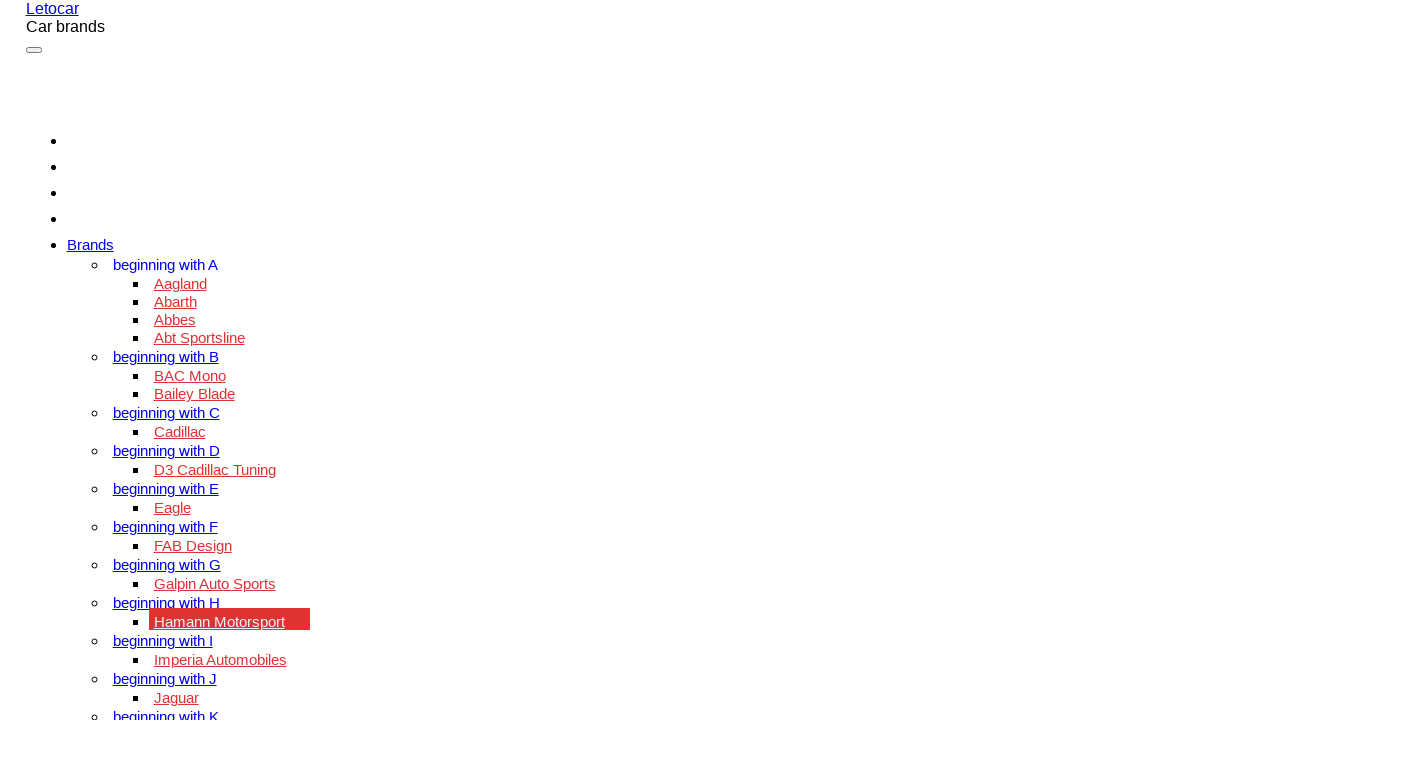

--- FILE ---
content_type: text/html; charset=UTF-8
request_url: https://letocar.com/en/oakland-v-8-model-301-custom-sedan-1931/
body_size: 19384
content:
<!DOCTYPE html>
<html lang="en-US">
<head>
<meta charset="UTF-8">
<meta name="viewport" content="width=device-width, initial-scale=1">
<!--lupa-->

<script src="https://code.jquery.com/jquery-3.6.0.min.js"
  integrity="sha256-/xUj+3OJU5yExlq6GSYGSHk7tPXikynS7ogEvDej/m4="
  crossorigin="anonymous"></script>
  

<meta name='robots' content='index, follow, max-image-preview:large, max-snippet:-1, max-video-preview:-1' />
	<style>img:is([sizes="auto" i], [sizes^="auto," i]) { contain-intrinsic-size: 3000px 1500px }</style>
	<link rel="alternate" hreflang="en" href="https://letocar.com/en/oakland-v-8-model-301-custom-sedan-1931/" />
<link rel="alternate" hreflang="fr" href="https://letocar.com/fr/oakland-v-8-model-301-custom-sedan-1931/" />
<link rel="alternate" hreflang="de" href="https://letocar.com/de/oakland-v-8-model-301-custom-sedan-1931/" />
<link rel="alternate" hreflang="pt-pt" href="https://letocar.com/pt-pt/oakland-v-8-model-301-custom-sedan-1931/" />
<link rel="alternate" hreflang="es" href="https://letocar.com/oakland-v-8-model-301-custom-sedan-1931/" />
<link rel="alternate" hreflang="x-default" href="https://letocar.com/oakland-v-8-model-301-custom-sedan-1931/" />

	<!-- This site is optimized with the Yoast SEO plugin v25.3.1 - https://yoast.com/wordpress/plugins/seo/ -->
	<title>Oakland V-8 Model 301 Custom Sedan (1931) - Letocar</title>
	<link rel="canonical" href="https://letocar.com/en/oakland-v-8-model-301-custom-sedan-1931/" />
	<meta property="og:locale" content="en_US" />
	<meta property="og:type" content="article" />
	<meta property="og:title" content="Oakland V-8 Model 301 Custom Sedan (1931) - Letocar" />
	<meta property="og:description" content="Longer and lower Fisher bodies with a single, wide belt molding were carried on the 1931 Oakland chassis. They were similar to Pontiac ... Read more &quot;" />
	<meta property="og:url" content="https://letocar.com/en/oakland-v-8-model-301-custom-sedan-1931/" />
	<meta property="og:site_name" content="Letocar" />
	<meta property="article:published_time" content="2019-08-21T14:12:42+00:00" />
	<meta property="article:modified_time" content="2019-08-21T14:37:43+00:00" />
	<meta property="og:image" content="https://letocar.com/wp-content/uploads/2019/08/Oakland-V-8-Model-301-Custom-Sedan.jpg" />
	<meta property="og:image:width" content="1400" />
	<meta property="og:image:height" content="790" />
	<meta property="og:image:type" content="image/jpeg" />
	<meta name="author" content="letocar" />
	<meta name="twitter:card" content="summary_large_image" />
	<meta name="twitter:label1" content="Written by" />
	<meta name="twitter:data1" content="letocar" />
	<meta name="twitter:label2" content="Est. reading time" />
	<meta name="twitter:data2" content="1 minute" />
	<script type="application/ld+json" class="yoast-schema-graph">{"@context":"https://schema.org","@graph":[{"@type":"Article","@id":"https://letocar.com/en/oakland-v-8-model-301-custom-sedan-1931/#article","isPartOf":{"@id":"https://letocar.com/en/oakland-v-8-model-301-custom-sedan-1931/"},"author":{"name":"letocar","@id":"https://letocar.com/en/#/schema/person/e07fbbf870bfde1ff50b996fb4364505"},"headline":"Oakland V-8 Model 301 Custom Sedan (1931)","datePublished":"2019-08-21T14:12:42+00:00","dateModified":"2019-08-21T14:37:43+00:00","mainEntityOfPage":{"@id":"https://letocar.com/en/oakland-v-8-model-301-custom-sedan-1931/"},"wordCount":248,"commentCount":0,"publisher":{"@id":"https://letocar.com/en/#/schema/person/e07fbbf870bfde1ff50b996fb4364505"},"image":{"@id":"https://letocar.com/en/oakland-v-8-model-301-custom-sedan-1931/#primaryimage"},"thumbnailUrl":"https://letocar.com/wp-content/uploads/2019/08/Oakland-V-8-Model-301-Custom-Sedan.jpg","articleSection":["Classics","O","Oakland","Vehicles"],"inLanguage":"en-US","potentialAction":[{"@type":"CommentAction","name":"Comment","target":["https://letocar.com/en/oakland-v-8-model-301-custom-sedan-1931/#respond"]}]},{"@type":"WebPage","@id":"https://letocar.com/en/oakland-v-8-model-301-custom-sedan-1931/","url":"https://letocar.com/en/oakland-v-8-model-301-custom-sedan-1931/","name":"Oakland V-8 Model 301 Custom Sedan (1931) - Letocar","isPartOf":{"@id":"https://letocar.com/en/#website"},"primaryImageOfPage":{"@id":"https://letocar.com/en/oakland-v-8-model-301-custom-sedan-1931/#primaryimage"},"image":{"@id":"https://letocar.com/en/oakland-v-8-model-301-custom-sedan-1931/#primaryimage"},"thumbnailUrl":"https://letocar.com/wp-content/uploads/2019/08/Oakland-V-8-Model-301-Custom-Sedan.jpg","datePublished":"2019-08-21T14:12:42+00:00","dateModified":"2019-08-21T14:37:43+00:00","breadcrumb":{"@id":"https://letocar.com/en/oakland-v-8-model-301-custom-sedan-1931/#breadcrumb"},"inLanguage":"en-US","potentialAction":[{"@type":"ReadAction","target":["https://letocar.com/en/oakland-v-8-model-301-custom-sedan-1931/"]}]},{"@type":"ImageObject","inLanguage":"en-US","@id":"https://letocar.com/en/oakland-v-8-model-301-custom-sedan-1931/#primaryimage","url":"https://letocar.com/wp-content/uploads/2019/08/Oakland-V-8-Model-301-Custom-Sedan.jpg","contentUrl":"https://letocar.com/wp-content/uploads/2019/08/Oakland-V-8-Model-301-Custom-Sedan.jpg","width":1400,"height":790,"caption":"Oakland V-8 Model 301 Custom Sedan"},{"@type":"BreadcrumbList","@id":"https://letocar.com/en/oakland-v-8-model-301-custom-sedan-1931/#breadcrumb","itemListElement":[{"@type":"ListItem","position":1,"name":"Portada","item":"https://letocar.com/en/brand-and-models/"},{"@type":"ListItem","position":2,"name":"Oakland V-8 Model 301 Custom Sedan (1931)"}]},{"@type":"WebSite","@id":"https://letocar.com/en/#website","url":"https://letocar.com/en/","name":"Letocar","description":"Car brands","publisher":{"@id":"https://letocar.com/en/#/schema/person/e07fbbf870bfde1ff50b996fb4364505"},"potentialAction":[{"@type":"SearchAction","target":{"@type":"EntryPoint","urlTemplate":"https://letocar.com/en/?s={search_term_string}"},"query-input":{"@type":"PropertyValueSpecification","valueRequired":true,"valueName":"search_term_string"}}],"inLanguage":"en-US"},{"@type":["Person","Organization"],"@id":"https://letocar.com/en/#/schema/person/e07fbbf870bfde1ff50b996fb4364505","name":"letocar","image":{"@type":"ImageObject","inLanguage":"en-US","@id":"https://letocar.com/en/#/schema/person/image/","url":"https://secure.gravatar.com/avatar/b08c9d4ae58d95ca8255e54f1b013571a142c6ad94983f02479bce2860597a63?s=96&d=mm&r=g","contentUrl":"https://secure.gravatar.com/avatar/b08c9d4ae58d95ca8255e54f1b013571a142c6ad94983f02479bce2860597a63?s=96&d=mm&r=g","caption":"letocar"},"logo":{"@id":"https://letocar.com/en/#/schema/person/image/"}}]}</script>
	<!-- / Yoast SEO plugin. -->


<link rel='dns-prefetch' href='//fonts.googleapis.com' />
<link rel="alternate" type="application/rss+xml" title="Letocar &raquo; Feed" href="https://letocar.com/en/feed/" />
<link rel="alternate" type="application/rss+xml" title="Letocar &raquo; Comments Feed" href="https://letocar.com/en/comments/feed/" />
<link rel="alternate" type="application/rss+xml" title="Letocar &raquo; Oakland V-8 Model 301 Custom Sedan (1931) Comments Feed" href="https://letocar.com/en/oakland-v-8-model-301-custom-sedan-1931/feed/" />
<script type="text/javascript">
/* <![CDATA[ */
window._wpemojiSettings = {"baseUrl":"https:\/\/s.w.org\/images\/core\/emoji\/15.1.0\/72x72\/","ext":".png","svgUrl":"https:\/\/s.w.org\/images\/core\/emoji\/15.1.0\/svg\/","svgExt":".svg","source":{"concatemoji":"https:\/\/letocar.com\/wp-includes\/js\/wp-emoji-release.min.js"}};
/*! This file is auto-generated */
!function(i,n){var o,s,e;function c(e){try{var t={supportTests:e,timestamp:(new Date).valueOf()};sessionStorage.setItem(o,JSON.stringify(t))}catch(e){}}function p(e,t,n){e.clearRect(0,0,e.canvas.width,e.canvas.height),e.fillText(t,0,0);var t=new Uint32Array(e.getImageData(0,0,e.canvas.width,e.canvas.height).data),r=(e.clearRect(0,0,e.canvas.width,e.canvas.height),e.fillText(n,0,0),new Uint32Array(e.getImageData(0,0,e.canvas.width,e.canvas.height).data));return t.every(function(e,t){return e===r[t]})}function u(e,t,n){switch(t){case"flag":return n(e,"\ud83c\udff3\ufe0f\u200d\u26a7\ufe0f","\ud83c\udff3\ufe0f\u200b\u26a7\ufe0f")?!1:!n(e,"\ud83c\uddfa\ud83c\uddf3","\ud83c\uddfa\u200b\ud83c\uddf3")&&!n(e,"\ud83c\udff4\udb40\udc67\udb40\udc62\udb40\udc65\udb40\udc6e\udb40\udc67\udb40\udc7f","\ud83c\udff4\u200b\udb40\udc67\u200b\udb40\udc62\u200b\udb40\udc65\u200b\udb40\udc6e\u200b\udb40\udc67\u200b\udb40\udc7f");case"emoji":return!n(e,"\ud83d\udc26\u200d\ud83d\udd25","\ud83d\udc26\u200b\ud83d\udd25")}return!1}function f(e,t,n){var r="undefined"!=typeof WorkerGlobalScope&&self instanceof WorkerGlobalScope?new OffscreenCanvas(300,150):i.createElement("canvas"),a=r.getContext("2d",{willReadFrequently:!0}),o=(a.textBaseline="top",a.font="600 32px Arial",{});return e.forEach(function(e){o[e]=t(a,e,n)}),o}function t(e){var t=i.createElement("script");t.src=e,t.defer=!0,i.head.appendChild(t)}"undefined"!=typeof Promise&&(o="wpEmojiSettingsSupports",s=["flag","emoji"],n.supports={everything:!0,everythingExceptFlag:!0},e=new Promise(function(e){i.addEventListener("DOMContentLoaded",e,{once:!0})}),new Promise(function(t){var n=function(){try{var e=JSON.parse(sessionStorage.getItem(o));if("object"==typeof e&&"number"==typeof e.timestamp&&(new Date).valueOf()<e.timestamp+604800&&"object"==typeof e.supportTests)return e.supportTests}catch(e){}return null}();if(!n){if("undefined"!=typeof Worker&&"undefined"!=typeof OffscreenCanvas&&"undefined"!=typeof URL&&URL.createObjectURL&&"undefined"!=typeof Blob)try{var e="postMessage("+f.toString()+"("+[JSON.stringify(s),u.toString(),p.toString()].join(",")+"));",r=new Blob([e],{type:"text/javascript"}),a=new Worker(URL.createObjectURL(r),{name:"wpTestEmojiSupports"});return void(a.onmessage=function(e){c(n=e.data),a.terminate(),t(n)})}catch(e){}c(n=f(s,u,p))}t(n)}).then(function(e){for(var t in e)n.supports[t]=e[t],n.supports.everything=n.supports.everything&&n.supports[t],"flag"!==t&&(n.supports.everythingExceptFlag=n.supports.everythingExceptFlag&&n.supports[t]);n.supports.everythingExceptFlag=n.supports.everythingExceptFlag&&!n.supports.flag,n.DOMReady=!1,n.readyCallback=function(){n.DOMReady=!0}}).then(function(){return e}).then(function(){var e;n.supports.everything||(n.readyCallback(),(e=n.source||{}).concatemoji?t(e.concatemoji):e.wpemoji&&e.twemoji&&(t(e.twemoji),t(e.wpemoji)))}))}((window,document),window._wpemojiSettings);
/* ]]> */
</script>
<!-- letocar.com is managing ads with Advanced Ads 2.0.9 – https://wpadvancedads.com/ --><script id="letoc-ready">
			window.advanced_ads_ready=function(e,a){a=a||"complete";var d=function(e){return"interactive"===a?"loading"!==e:"complete"===e};d(document.readyState)?e():document.addEventListener("readystatechange",(function(a){d(a.target.readyState)&&e()}),{once:"interactive"===a})},window.advanced_ads_ready_queue=window.advanced_ads_ready_queue||[];		</script>
		<style id='wp-emoji-styles-inline-css' type='text/css'>

	img.wp-smiley, img.emoji {
		display: inline !important;
		border: none !important;
		box-shadow: none !important;
		height: 1em !important;
		width: 1em !important;
		margin: 0 0.07em !important;
		vertical-align: -0.1em !important;
		background: none !important;
		padding: 0 !important;
	}
</style>
<link rel='stylesheet' id='wp-block-library-css' href='https://letocar.com/wp-includes/css/dist/block-library/style.min.css' type='text/css' media='all' />
<style id='classic-theme-styles-inline-css' type='text/css'>
/*! This file is auto-generated */
.wp-block-button__link{color:#fff;background-color:#32373c;border-radius:9999px;box-shadow:none;text-decoration:none;padding:calc(.667em + 2px) calc(1.333em + 2px);font-size:1.125em}.wp-block-file__button{background:#32373c;color:#fff;text-decoration:none}
</style>
<style id='global-styles-inline-css' type='text/css'>
:root{--wp--preset--aspect-ratio--square: 1;--wp--preset--aspect-ratio--4-3: 4/3;--wp--preset--aspect-ratio--3-4: 3/4;--wp--preset--aspect-ratio--3-2: 3/2;--wp--preset--aspect-ratio--2-3: 2/3;--wp--preset--aspect-ratio--16-9: 16/9;--wp--preset--aspect-ratio--9-16: 9/16;--wp--preset--color--black: #000000;--wp--preset--color--cyan-bluish-gray: #abb8c3;--wp--preset--color--white: #ffffff;--wp--preset--color--pale-pink: #f78da7;--wp--preset--color--vivid-red: #cf2e2e;--wp--preset--color--luminous-vivid-orange: #ff6900;--wp--preset--color--luminous-vivid-amber: #fcb900;--wp--preset--color--light-green-cyan: #7bdcb5;--wp--preset--color--vivid-green-cyan: #00d084;--wp--preset--color--pale-cyan-blue: #8ed1fc;--wp--preset--color--vivid-cyan-blue: #0693e3;--wp--preset--color--vivid-purple: #9b51e0;--wp--preset--gradient--vivid-cyan-blue-to-vivid-purple: linear-gradient(135deg,rgba(6,147,227,1) 0%,rgb(155,81,224) 100%);--wp--preset--gradient--light-green-cyan-to-vivid-green-cyan: linear-gradient(135deg,rgb(122,220,180) 0%,rgb(0,208,130) 100%);--wp--preset--gradient--luminous-vivid-amber-to-luminous-vivid-orange: linear-gradient(135deg,rgba(252,185,0,1) 0%,rgba(255,105,0,1) 100%);--wp--preset--gradient--luminous-vivid-orange-to-vivid-red: linear-gradient(135deg,rgba(255,105,0,1) 0%,rgb(207,46,46) 100%);--wp--preset--gradient--very-light-gray-to-cyan-bluish-gray: linear-gradient(135deg,rgb(238,238,238) 0%,rgb(169,184,195) 100%);--wp--preset--gradient--cool-to-warm-spectrum: linear-gradient(135deg,rgb(74,234,220) 0%,rgb(151,120,209) 20%,rgb(207,42,186) 40%,rgb(238,44,130) 60%,rgb(251,105,98) 80%,rgb(254,248,76) 100%);--wp--preset--gradient--blush-light-purple: linear-gradient(135deg,rgb(255,206,236) 0%,rgb(152,150,240) 100%);--wp--preset--gradient--blush-bordeaux: linear-gradient(135deg,rgb(254,205,165) 0%,rgb(254,45,45) 50%,rgb(107,0,62) 100%);--wp--preset--gradient--luminous-dusk: linear-gradient(135deg,rgb(255,203,112) 0%,rgb(199,81,192) 50%,rgb(65,88,208) 100%);--wp--preset--gradient--pale-ocean: linear-gradient(135deg,rgb(255,245,203) 0%,rgb(182,227,212) 50%,rgb(51,167,181) 100%);--wp--preset--gradient--electric-grass: linear-gradient(135deg,rgb(202,248,128) 0%,rgb(113,206,126) 100%);--wp--preset--gradient--midnight: linear-gradient(135deg,rgb(2,3,129) 0%,rgb(40,116,252) 100%);--wp--preset--font-size--small: 13px;--wp--preset--font-size--medium: 20px;--wp--preset--font-size--large: 36px;--wp--preset--font-size--x-large: 42px;--wp--preset--spacing--20: 0.44rem;--wp--preset--spacing--30: 0.67rem;--wp--preset--spacing--40: 1rem;--wp--preset--spacing--50: 1.5rem;--wp--preset--spacing--60: 2.25rem;--wp--preset--spacing--70: 3.38rem;--wp--preset--spacing--80: 5.06rem;--wp--preset--shadow--natural: 6px 6px 9px rgba(0, 0, 0, 0.2);--wp--preset--shadow--deep: 12px 12px 50px rgba(0, 0, 0, 0.4);--wp--preset--shadow--sharp: 6px 6px 0px rgba(0, 0, 0, 0.2);--wp--preset--shadow--outlined: 6px 6px 0px -3px rgba(255, 255, 255, 1), 6px 6px rgba(0, 0, 0, 1);--wp--preset--shadow--crisp: 6px 6px 0px rgba(0, 0, 0, 1);}:where(.is-layout-flex){gap: 0.5em;}:where(.is-layout-grid){gap: 0.5em;}body .is-layout-flex{display: flex;}.is-layout-flex{flex-wrap: wrap;align-items: center;}.is-layout-flex > :is(*, div){margin: 0;}body .is-layout-grid{display: grid;}.is-layout-grid > :is(*, div){margin: 0;}:where(.wp-block-columns.is-layout-flex){gap: 2em;}:where(.wp-block-columns.is-layout-grid){gap: 2em;}:where(.wp-block-post-template.is-layout-flex){gap: 1.25em;}:where(.wp-block-post-template.is-layout-grid){gap: 1.25em;}.has-black-color{color: var(--wp--preset--color--black) !important;}.has-cyan-bluish-gray-color{color: var(--wp--preset--color--cyan-bluish-gray) !important;}.has-white-color{color: var(--wp--preset--color--white) !important;}.has-pale-pink-color{color: var(--wp--preset--color--pale-pink) !important;}.has-vivid-red-color{color: var(--wp--preset--color--vivid-red) !important;}.has-luminous-vivid-orange-color{color: var(--wp--preset--color--luminous-vivid-orange) !important;}.has-luminous-vivid-amber-color{color: var(--wp--preset--color--luminous-vivid-amber) !important;}.has-light-green-cyan-color{color: var(--wp--preset--color--light-green-cyan) !important;}.has-vivid-green-cyan-color{color: var(--wp--preset--color--vivid-green-cyan) !important;}.has-pale-cyan-blue-color{color: var(--wp--preset--color--pale-cyan-blue) !important;}.has-vivid-cyan-blue-color{color: var(--wp--preset--color--vivid-cyan-blue) !important;}.has-vivid-purple-color{color: var(--wp--preset--color--vivid-purple) !important;}.has-black-background-color{background-color: var(--wp--preset--color--black) !important;}.has-cyan-bluish-gray-background-color{background-color: var(--wp--preset--color--cyan-bluish-gray) !important;}.has-white-background-color{background-color: var(--wp--preset--color--white) !important;}.has-pale-pink-background-color{background-color: var(--wp--preset--color--pale-pink) !important;}.has-vivid-red-background-color{background-color: var(--wp--preset--color--vivid-red) !important;}.has-luminous-vivid-orange-background-color{background-color: var(--wp--preset--color--luminous-vivid-orange) !important;}.has-luminous-vivid-amber-background-color{background-color: var(--wp--preset--color--luminous-vivid-amber) !important;}.has-light-green-cyan-background-color{background-color: var(--wp--preset--color--light-green-cyan) !important;}.has-vivid-green-cyan-background-color{background-color: var(--wp--preset--color--vivid-green-cyan) !important;}.has-pale-cyan-blue-background-color{background-color: var(--wp--preset--color--pale-cyan-blue) !important;}.has-vivid-cyan-blue-background-color{background-color: var(--wp--preset--color--vivid-cyan-blue) !important;}.has-vivid-purple-background-color{background-color: var(--wp--preset--color--vivid-purple) !important;}.has-black-border-color{border-color: var(--wp--preset--color--black) !important;}.has-cyan-bluish-gray-border-color{border-color: var(--wp--preset--color--cyan-bluish-gray) !important;}.has-white-border-color{border-color: var(--wp--preset--color--white) !important;}.has-pale-pink-border-color{border-color: var(--wp--preset--color--pale-pink) !important;}.has-vivid-red-border-color{border-color: var(--wp--preset--color--vivid-red) !important;}.has-luminous-vivid-orange-border-color{border-color: var(--wp--preset--color--luminous-vivid-orange) !important;}.has-luminous-vivid-amber-border-color{border-color: var(--wp--preset--color--luminous-vivid-amber) !important;}.has-light-green-cyan-border-color{border-color: var(--wp--preset--color--light-green-cyan) !important;}.has-vivid-green-cyan-border-color{border-color: var(--wp--preset--color--vivid-green-cyan) !important;}.has-pale-cyan-blue-border-color{border-color: var(--wp--preset--color--pale-cyan-blue) !important;}.has-vivid-cyan-blue-border-color{border-color: var(--wp--preset--color--vivid-cyan-blue) !important;}.has-vivid-purple-border-color{border-color: var(--wp--preset--color--vivid-purple) !important;}.has-vivid-cyan-blue-to-vivid-purple-gradient-background{background: var(--wp--preset--gradient--vivid-cyan-blue-to-vivid-purple) !important;}.has-light-green-cyan-to-vivid-green-cyan-gradient-background{background: var(--wp--preset--gradient--light-green-cyan-to-vivid-green-cyan) !important;}.has-luminous-vivid-amber-to-luminous-vivid-orange-gradient-background{background: var(--wp--preset--gradient--luminous-vivid-amber-to-luminous-vivid-orange) !important;}.has-luminous-vivid-orange-to-vivid-red-gradient-background{background: var(--wp--preset--gradient--luminous-vivid-orange-to-vivid-red) !important;}.has-very-light-gray-to-cyan-bluish-gray-gradient-background{background: var(--wp--preset--gradient--very-light-gray-to-cyan-bluish-gray) !important;}.has-cool-to-warm-spectrum-gradient-background{background: var(--wp--preset--gradient--cool-to-warm-spectrum) !important;}.has-blush-light-purple-gradient-background{background: var(--wp--preset--gradient--blush-light-purple) !important;}.has-blush-bordeaux-gradient-background{background: var(--wp--preset--gradient--blush-bordeaux) !important;}.has-luminous-dusk-gradient-background{background: var(--wp--preset--gradient--luminous-dusk) !important;}.has-pale-ocean-gradient-background{background: var(--wp--preset--gradient--pale-ocean) !important;}.has-electric-grass-gradient-background{background: var(--wp--preset--gradient--electric-grass) !important;}.has-midnight-gradient-background{background: var(--wp--preset--gradient--midnight) !important;}.has-small-font-size{font-size: var(--wp--preset--font-size--small) !important;}.has-medium-font-size{font-size: var(--wp--preset--font-size--medium) !important;}.has-large-font-size{font-size: var(--wp--preset--font-size--large) !important;}.has-x-large-font-size{font-size: var(--wp--preset--font-size--x-large) !important;}
:where(.wp-block-post-template.is-layout-flex){gap: 1.25em;}:where(.wp-block-post-template.is-layout-grid){gap: 1.25em;}
:where(.wp-block-columns.is-layout-flex){gap: 2em;}:where(.wp-block-columns.is-layout-grid){gap: 2em;}
:root :where(.wp-block-pullquote){font-size: 1.5em;line-height: 1.6;}
</style>
<link rel='stylesheet' id='wpml-legacy-horizontal-list-0-css' href='https://letocar.com/wp-content/plugins/sitepress-multilingual-cms/templates/language-switchers/legacy-list-horizontal/style.min.css' type='text/css' media='all' />
<link rel='stylesheet' id='wpml-menu-item-0-css' href='https://letocar.com/wp-content/plugins/sitepress-multilingual-cms/templates/language-switchers/menu-item/style.min.css' type='text/css' media='all' />
<link rel='stylesheet' id='write-font-css' href='https://fonts.googleapis.com/css?family=Gentium+Basic%3A700%7CGentium+Book+Basic%3A400%2C400italic%2C700%7CSlabo+27px%3A400&#038;subset=latin%2Clatin-ext' type='text/css' media='all' />
<link rel='stylesheet' id='genericons-css' href='https://letocar.com/wp-content/themes/write/genericons/genericons.css' type='text/css' media='all' />
<link rel='stylesheet' id='normalize-css' href='https://letocar.com/wp-content/themes/write/css/normalize.css' type='text/css' media='all' />
<link rel='stylesheet' id='write-style-css' href='https://letocar.com/wp-content/themes/write%20child/style.css' type='text/css' media='all' />
<link rel='stylesheet' id='drawer-style-css' href='https://letocar.com/wp-content/themes/write/css/drawer.css' type='text/css' media='screen and (max-width: 782px)' />
<style id='akismet-widget-style-inline-css' type='text/css'>

			.a-stats {
				--akismet-color-mid-green: #357b49;
				--akismet-color-white: #fff;
				--akismet-color-light-grey: #f6f7f7;

				max-width: 350px;
				width: auto;
			}

			.a-stats * {
				all: unset;
				box-sizing: border-box;
			}

			.a-stats strong {
				font-weight: 600;
			}

			.a-stats a.a-stats__link,
			.a-stats a.a-stats__link:visited,
			.a-stats a.a-stats__link:active {
				background: var(--akismet-color-mid-green);
				border: none;
				box-shadow: none;
				border-radius: 8px;
				color: var(--akismet-color-white);
				cursor: pointer;
				display: block;
				font-family: -apple-system, BlinkMacSystemFont, 'Segoe UI', 'Roboto', 'Oxygen-Sans', 'Ubuntu', 'Cantarell', 'Helvetica Neue', sans-serif;
				font-weight: 500;
				padding: 12px;
				text-align: center;
				text-decoration: none;
				transition: all 0.2s ease;
			}

			/* Extra specificity to deal with TwentyTwentyOne focus style */
			.widget .a-stats a.a-stats__link:focus {
				background: var(--akismet-color-mid-green);
				color: var(--akismet-color-white);
				text-decoration: none;
			}

			.a-stats a.a-stats__link:hover {
				filter: brightness(110%);
				box-shadow: 0 4px 12px rgba(0, 0, 0, 0.06), 0 0 2px rgba(0, 0, 0, 0.16);
			}

			.a-stats .count {
				color: var(--akismet-color-white);
				display: block;
				font-size: 1.5em;
				line-height: 1.4;
				padding: 0 13px;
				white-space: nowrap;
			}
		
</style>
<link rel='stylesheet' id='tablepress-default-css' href='https://letocar.com/wp-content/tablepress-combined.min.css' type='text/css' media='all' />
<link rel='stylesheet' id='ubermenu-css' href='https://letocar.com/wp-content/plugins/ubermenu/pro/assets/css/ubermenu.min.css' type='text/css' media='all' />
<link rel='stylesheet' id='ubermenu-white-css' href='https://letocar.com/wp-content/plugins/ubermenu/pro/assets/css/skins/white.css' type='text/css' media='all' />
<link rel='stylesheet' id='ubermenu-font-awesome-all-css' href='https://letocar.com/wp-content/plugins/ubermenu/assets/fontawesome/css/all.min.css' type='text/css' media='all' />
<link rel='stylesheet' id='ubermenu-font-awesome-css' href='https://letocar.com/wp-content/plugins/ubermenu-icons/assets/font-awesome/css/font-awesome.min.css' type='text/css' media='all' />
<link rel='stylesheet' id='ari-fancybox-css' href='https://letocar.com/wp-content/plugins/ari-fancy-lightbox/assets/fancybox/jquery.fancybox.min.css' type='text/css' media='all' />
<style id='ari-fancybox-inline-css' type='text/css'>
BODY .fancybox-container{z-index:200000}BODY .fancybox-is-open .fancybox-bg{opacity:0.87}BODY .fancybox-bg {background-color:#0f0f11}BODY .fancybox-thumbs {background-color:#ffffff}
</style>
<script type="text/javascript" src="https://letocar.com/wp-includes/js/jquery/jquery.min.js" id="jquery-core-js"></script>
<script type="text/javascript" src="https://letocar.com/wp-includes/js/jquery/jquery-migrate.min.js" id="jquery-migrate-js"></script>
<script type="text/javascript" src="https://letocar.com/wp-content/themes/write/js/iscroll.js" id="iscroll-js"></script>
<script type="text/javascript" src="https://letocar.com/wp-content/themes/write/js/drawer.js" id="drawer-js"></script>
<script type="text/javascript" id="ari-fancybox-js-extra">
/* <![CDATA[ */
var ARI_FANCYBOX = {"lightbox":{"backFocus":false,"trapFocus":false,"thumbs":{"hideOnClose":false},"touch":{"vertical":true,"momentum":true},"buttons":["slideShow","fullScreen","thumbs","close"],"lang":"custom","i18n":{"custom":{"PREV":"Previous","NEXT":"Next","PLAY_START":"Start slideshow (P)","PLAY_STOP":"Stop slideshow (P)","FULL_SCREEN":"Full screen (F)","THUMBS":"Thumbnails (G)","CLOSE":"Close (Esc)","ERROR":"The requested content cannot be loaded. <br\/> Please try again later."}}},"convert":{"images":{"convert":true,"post_grouping":true}},"viewers":{"pdfjs":{"url":"https:\/\/letocar.com\/wp-content\/plugins\/ari-fancy-lightbox\/assets\/pdfjs\/web\/viewer.html"}}};
/* ]]> */
</script>
<script type="text/javascript" src="https://letocar.com/wp-content/plugins/ari-fancy-lightbox/assets/fancybox/jquery.fancybox.min.js" id="ari-fancybox-js"></script>
<link rel="https://api.w.org/" href="https://letocar.com/en/wp-json/" /><link rel="alternate" title="JSON" type="application/json" href="https://letocar.com/en/wp-json/wp/v2/posts/5377" /><link rel="EditURI" type="application/rsd+xml" title="RSD" href="https://letocar.com/xmlrpc.php?rsd" />
<link rel="alternate" title="oEmbed (JSON)" type="application/json+oembed" href="https://letocar.com/en/wp-json/oembed/1.0/embed?url=https%3A%2F%2Fletocar.com%2Fen%2Foakland-v-8-model-301-custom-sedan-1931%2F" />
<link rel="alternate" title="oEmbed (XML)" type="text/xml+oembed" href="https://letocar.com/en/wp-json/oembed/1.0/embed?url=https%3A%2F%2Fletocar.com%2Fen%2Foakland-v-8-model-301-custom-sedan-1931%2F&#038;format=xml" />
<meta name="generator" content="WPML ver:4.7.6 stt:1,4,3,42,2;" />
<script type="text/javascript">var ajaxurl = "https://letocar.com/wp-admin/admin-ajax.php";</script><style id="ubermenu-custom-generated-css">
/** Font Awesome 4 Compatibility **/
.fa{font-style:normal;font-variant:normal;font-weight:normal;font-family:FontAwesome;}

/** UberMenu Custom Menu Styles (Customizer) **/
/* main */
 .ubermenu-main.ubermenu-transition-slide .ubermenu-active > .ubermenu-submenu.ubermenu-submenu-type-mega,.ubermenu-main:not(.ubermenu-transition-slide) .ubermenu-submenu.ubermenu-submenu-type-mega,.ubermenu .ubermenu-force > .ubermenu-submenu { max-height:200px; }
 .ubermenu-main .ubermenu-item-level-0 > .ubermenu-target { font-size:18px; text-transform:none; padding-top:4px; padding-bottom:4px; }
 .ubermenu.ubermenu-main .ubermenu-item-level-0 { margin:5px 1px; }
 .ubermenu-main .ubermenu-submenu.ubermenu-submenu-drop { border:1px solid #ffffff; }
 .ubermenu-main .ubermenu-item-normal > .ubermenu-target,.ubermenu-main .ubermenu-submenu .ubermenu-target,.ubermenu-main .ubermenu-submenu .ubermenu-nonlink,.ubermenu-main .ubermenu-submenu .ubermenu-widget,.ubermenu-main .ubermenu-submenu .ubermenu-custom-content-padded,.ubermenu-main .ubermenu-submenu .ubermenu-retractor,.ubermenu-main .ubermenu-submenu .ubermenu-colgroup .ubermenu-column,.ubermenu-main .ubermenu-submenu.ubermenu-submenu-type-stack > .ubermenu-item-normal > .ubermenu-target,.ubermenu-main .ubermenu-submenu.ubermenu-submenu-padded { padding:5px 25px 0 5px; }
 .ubermenu .ubermenu-grid-row { padding-right:5px 25px 0 5px; }
 .ubermenu .ubermenu-grid-row .ubermenu-target { padding-right:0; }
 .ubermenu-main .ubermenu-submenu .ubermenu-item-header > .ubermenu-target, .ubermenu-main .ubermenu-tab > .ubermenu-target { font-size:15px; }
 .ubermenu-main .ubermenu-submenu .ubermenu-item-header > .ubermenu-target { color:#dd3333; }
 .ubermenu-main .ubermenu-item-normal > .ubermenu-target { font-size:16px; }
 .ubermenu.ubermenu-main .ubermenu-item-normal > .ubermenu-target:hover, .ubermenu.ubermenu-main .ubermenu-item-normal.ubermenu-active > .ubermenu-target { background-color:#efefef; }
 .ubermenu-main .ubermenu-item-level-0.ubermenu-has-submenu-drop > .ubermenu-target:after { color:#dd3333; }
 .ubermenu-main .ubermenu-submenu .ubermenu-has-submenu-drop > .ubermenu-target:after { color:#dd3333; }
 .ubermenu.ubermenu-main .ubermenu-search input.ubermenu-search-input { background:#ffffff; }
 .ubermenu-main .ubermenu-item-level-0.ubermenu-active > .ubermenu-target .ubermenu-icon { color:#dd3333; }
 .ubermenu-main .ubermenu-item-header > .ubermenu-target .ubermenu-icon { color:#dd9933; }


/** UberMenu Custom Menu Item Styles (Menu Item Settings) **/
/* 863 */    .ubermenu .ubermenu-item.ubermenu-item-863.ubermenu-active > .ubermenu-target, .ubermenu .ubermenu-item.ubermenu-item-863:hover > .ubermenu-target, .ubermenu .ubermenu-submenu .ubermenu-item.ubermenu-item-863.ubermenu-active > .ubermenu-target, .ubermenu .ubermenu-submenu .ubermenu-item.ubermenu-item-863:hover > .ubermenu-target { color:#000000; }
             .ubermenu .ubermenu-submenu.ubermenu-submenu-id-863 .ubermenu-target, .ubermenu .ubermenu-submenu.ubermenu-submenu-id-863 .ubermenu-target > .ubermenu-target-description { color:#dd3333; }
/* 1414 */   .ubermenu .ubermenu-submenu.ubermenu-submenu-id-1414 .ubermenu-target, .ubermenu .ubermenu-submenu.ubermenu-submenu-id-1414 .ubermenu-target > .ubermenu-target-description { color:#dd3333; }
/* 861 */    .ubermenu .ubermenu-submenu.ubermenu-submenu-id-861 .ubermenu-target, .ubermenu .ubermenu-submenu.ubermenu-submenu-id-861 .ubermenu-target > .ubermenu-target-description { color:#dd3333; }
/* 1420 */   .ubermenu .ubermenu-submenu.ubermenu-submenu-id-1420 .ubermenu-target, .ubermenu .ubermenu-submenu.ubermenu-submenu-id-1420 .ubermenu-target > .ubermenu-target-description { color:#dd3333; }
/* 154 */    .ubermenu .ubermenu-submenu.ubermenu-submenu-id-154 .ubermenu-target, .ubermenu .ubermenu-submenu.ubermenu-submenu-id-154 .ubermenu-target > .ubermenu-target-description { color:#dd3333; }
/* 864 */    .ubermenu .ubermenu-submenu.ubermenu-submenu-id-864 .ubermenu-target, .ubermenu .ubermenu-submenu.ubermenu-submenu-id-864 .ubermenu-target > .ubermenu-target-description { color:#dd3333; }
/* 1415 */   .ubermenu .ubermenu-submenu.ubermenu-submenu-id-1415 .ubermenu-target, .ubermenu .ubermenu-submenu.ubermenu-submenu-id-1415 .ubermenu-target > .ubermenu-target-description { color:#dd3333; }
/* 862 */    .ubermenu .ubermenu-submenu.ubermenu-submenu-id-862 .ubermenu-target, .ubermenu .ubermenu-submenu.ubermenu-submenu-id-862 .ubermenu-target > .ubermenu-target-description { color:#dd3333; }
/* 1421 */   .ubermenu .ubermenu-submenu.ubermenu-submenu-id-1421 .ubermenu-target, .ubermenu .ubermenu-submenu.ubermenu-submenu-id-1421 .ubermenu-target > .ubermenu-target-description { color:#dd3333; }
/* 3113 */   .ubermenu .ubermenu-item.ubermenu-item-3113 > .ubermenu-target { color:#dd3333; }
             .ubermenu .ubermenu-item.ubermenu-item-3113.ubermenu-active > .ubermenu-target, .ubermenu .ubermenu-item.ubermenu-item-3113 > .ubermenu-target:hover, .ubermenu .ubermenu-submenu .ubermenu-item.ubermenu-item-3113.ubermenu-active > .ubermenu-target, .ubermenu .ubermenu-submenu .ubermenu-item.ubermenu-item-3113 > .ubermenu-target:hover { background:#ededed; }
/* 3114 */   .ubermenu .ubermenu-item.ubermenu-item-3114 > .ubermenu-target { color:#dd3333; }
             .ubermenu .ubermenu-item.ubermenu-item-3114.ubermenu-active > .ubermenu-target, .ubermenu .ubermenu-item.ubermenu-item-3114 > .ubermenu-target:hover, .ubermenu .ubermenu-submenu .ubermenu-item.ubermenu-item-3114.ubermenu-active > .ubermenu-target, .ubermenu .ubermenu-submenu .ubermenu-item.ubermenu-item-3114 > .ubermenu-target:hover { background:#f2f2f2; }
/* 3118 */   .ubermenu .ubermenu-item.ubermenu-item-3118 > .ubermenu-target { color:#dd3333; }
             .ubermenu .ubermenu-item.ubermenu-item-3118.ubermenu-active > .ubermenu-target, .ubermenu .ubermenu-item.ubermenu-item-3118 > .ubermenu-target:hover, .ubermenu .ubermenu-submenu .ubermenu-item.ubermenu-item-3118.ubermenu-active > .ubermenu-target, .ubermenu .ubermenu-submenu .ubermenu-item.ubermenu-item-3118 > .ubermenu-target:hover { background:#f2f2f2; }
/* 3195 */   .ubermenu .ubermenu-item.ubermenu-item-3195 > .ubermenu-target { color:#dd3333; }
             .ubermenu .ubermenu-item.ubermenu-item-3195.ubermenu-active > .ubermenu-target, .ubermenu .ubermenu-item.ubermenu-item-3195 > .ubermenu-target:hover, .ubermenu .ubermenu-submenu .ubermenu-item.ubermenu-item-3195.ubermenu-active > .ubermenu-target, .ubermenu .ubermenu-submenu .ubermenu-item.ubermenu-item-3195 > .ubermenu-target:hover { background:#f4f4f4; }
             .ubermenu .ubermenu-item.ubermenu-item-3195 > .ubermenu-target,.ubermenu .ubermenu-item.ubermenu-item-3195 > .ubermenu-content-block,.ubermenu .ubermenu-item.ubermenu-item-3195.ubermenu-custom-content-padded { padding:5px 5px 5px 5px; }
/* 3197 */   .ubermenu .ubermenu-item.ubermenu-item-3197 > .ubermenu-target { color:#dd3333; }
             .ubermenu .ubermenu-item.ubermenu-item-3197.ubermenu-active > .ubermenu-target, .ubermenu .ubermenu-item.ubermenu-item-3197 > .ubermenu-target:hover, .ubermenu .ubermenu-submenu .ubermenu-item.ubermenu-item-3197.ubermenu-active > .ubermenu-target, .ubermenu .ubermenu-submenu .ubermenu-item.ubermenu-item-3197 > .ubermenu-target:hover { background:#f2f2f2; }
/* 3199 */   .ubermenu .ubermenu-item.ubermenu-item-3199 > .ubermenu-target { color:#dd3333; }
             .ubermenu .ubermenu-item.ubermenu-item-3199.ubermenu-active > .ubermenu-target, .ubermenu .ubermenu-item.ubermenu-item-3199 > .ubermenu-target:hover, .ubermenu .ubermenu-submenu .ubermenu-item.ubermenu-item-3199.ubermenu-active > .ubermenu-target, .ubermenu .ubermenu-submenu .ubermenu-item.ubermenu-item-3199 > .ubermenu-target:hover { background:#f4f4f4; }
/* 3201 */   .ubermenu .ubermenu-item.ubermenu-item-3201 > .ubermenu-target { color:#dd3333; }
             .ubermenu .ubermenu-item.ubermenu-item-3201.ubermenu-active > .ubermenu-target, .ubermenu .ubermenu-item.ubermenu-item-3201 > .ubermenu-target:hover, .ubermenu .ubermenu-submenu .ubermenu-item.ubermenu-item-3201.ubermenu-active > .ubermenu-target, .ubermenu .ubermenu-submenu .ubermenu-item.ubermenu-item-3201 > .ubermenu-target:hover { background:#efefef; }
/* 3205 */   .ubermenu .ubermenu-item.ubermenu-item-3205 > .ubermenu-target { color:#dd3333; }
             .ubermenu .ubermenu-item.ubermenu-item-3205.ubermenu-active > .ubermenu-target, .ubermenu .ubermenu-item.ubermenu-item-3205 > .ubermenu-target:hover, .ubermenu .ubermenu-submenu .ubermenu-item.ubermenu-item-3205.ubermenu-active > .ubermenu-target, .ubermenu .ubermenu-submenu .ubermenu-item.ubermenu-item-3205 > .ubermenu-target:hover { background:#ededed; }
/* 3119 */   .ubermenu .ubermenu-item.ubermenu-item-3119 > .ubermenu-target { color:#dd3333; }
             .ubermenu .ubermenu-item.ubermenu-item-3119.ubermenu-active > .ubermenu-target, .ubermenu .ubermenu-item.ubermenu-item-3119 > .ubermenu-target:hover, .ubermenu .ubermenu-submenu .ubermenu-item.ubermenu-item-3119.ubermenu-active > .ubermenu-target, .ubermenu .ubermenu-submenu .ubermenu-item.ubermenu-item-3119 > .ubermenu-target:hover { background:#f2f2f2; }
/* 3112 */   .ubermenu .ubermenu-item.ubermenu-item-3112 > .ubermenu-target { color:#dd3333; }
             .ubermenu .ubermenu-item.ubermenu-item-3112.ubermenu-active > .ubermenu-target, .ubermenu .ubermenu-item.ubermenu-item-3112 > .ubermenu-target:hover, .ubermenu .ubermenu-submenu .ubermenu-item.ubermenu-item-3112.ubermenu-active > .ubermenu-target, .ubermenu .ubermenu-submenu .ubermenu-item.ubermenu-item-3112 > .ubermenu-target:hover { background:#f4f4f4; }
/* 2576 */   .ubermenu .ubermenu-item.ubermenu-item-2576 > .ubermenu-target { color:#dd3333; }
             .ubermenu .ubermenu-item.ubermenu-item-2576.ubermenu-current-menu-item > .ubermenu-target,.ubermenu .ubermenu-item.ubermenu-item-2576.ubermenu-current-menu-ancestor > .ubermenu-target { color:#000000; }
             .ubermenu .ubermenu-submenu.ubermenu-submenu-id-2576 .ubermenu-target, .ubermenu .ubermenu-submenu.ubermenu-submenu-id-2576 .ubermenu-target > .ubermenu-target-description { color:#dd3333; }
/* 3245 */   .ubermenu .ubermenu-item.ubermenu-item-3245 > .ubermenu-target { color:#dd3333; }
             .ubermenu .ubermenu-item.ubermenu-item-3245.ubermenu-active > .ubermenu-target, .ubermenu .ubermenu-item.ubermenu-item-3245 > .ubermenu-target:hover, .ubermenu .ubermenu-submenu .ubermenu-item.ubermenu-item-3245.ubermenu-active > .ubermenu-target, .ubermenu .ubermenu-submenu .ubermenu-item.ubermenu-item-3245 > .ubermenu-target:hover { background:#f2f2f2; }
/* 3247 */   .ubermenu .ubermenu-item.ubermenu-item-3247 > .ubermenu-target { color:#dd3333; }
             .ubermenu .ubermenu-item.ubermenu-item-3247.ubermenu-active > .ubermenu-target, .ubermenu .ubermenu-item.ubermenu-item-3247 > .ubermenu-target:hover, .ubermenu .ubermenu-submenu .ubermenu-item.ubermenu-item-3247.ubermenu-active > .ubermenu-target, .ubermenu .ubermenu-submenu .ubermenu-item.ubermenu-item-3247 > .ubermenu-target:hover { background:#f4f4f4; }
/* 3249 */   .ubermenu .ubermenu-item.ubermenu-item-3249 > .ubermenu-target { color:#dd3333; }
             .ubermenu .ubermenu-item.ubermenu-item-3249.ubermenu-active > .ubermenu-target, .ubermenu .ubermenu-item.ubermenu-item-3249 > .ubermenu-target:hover, .ubermenu .ubermenu-submenu .ubermenu-item.ubermenu-item-3249.ubermenu-active > .ubermenu-target, .ubermenu .ubermenu-submenu .ubermenu-item.ubermenu-item-3249 > .ubermenu-target:hover { background:#efefef; }
/* 3251 */   .ubermenu .ubermenu-item.ubermenu-item-3251 > .ubermenu-target { color:#dd3333; }
             .ubermenu .ubermenu-item.ubermenu-item-3251.ubermenu-active > .ubermenu-target, .ubermenu .ubermenu-item.ubermenu-item-3251 > .ubermenu-target:hover, .ubermenu .ubermenu-submenu .ubermenu-item.ubermenu-item-3251.ubermenu-active > .ubermenu-target, .ubermenu .ubermenu-submenu .ubermenu-item.ubermenu-item-3251 > .ubermenu-target:hover { background:#efefef; }
/* 3253 */   .ubermenu .ubermenu-item.ubermenu-item-3253 > .ubermenu-target { color:#dd3333; }
             .ubermenu .ubermenu-item.ubermenu-item-3253.ubermenu-active > .ubermenu-target, .ubermenu .ubermenu-item.ubermenu-item-3253 > .ubermenu-target:hover, .ubermenu .ubermenu-submenu .ubermenu-item.ubermenu-item-3253.ubermenu-active > .ubermenu-target, .ubermenu .ubermenu-submenu .ubermenu-item.ubermenu-item-3253 > .ubermenu-target:hover { background:#f2f2f2; }
/* 3410 */   .ubermenu .ubermenu-item.ubermenu-item-3410 > .ubermenu-target { color:#dd3333; }
             .ubermenu .ubermenu-item.ubermenu-item-3410.ubermenu-active > .ubermenu-target, .ubermenu .ubermenu-item.ubermenu-item-3410 > .ubermenu-target:hover, .ubermenu .ubermenu-submenu .ubermenu-item.ubermenu-item-3410.ubermenu-active > .ubermenu-target, .ubermenu .ubermenu-submenu .ubermenu-item.ubermenu-item-3410 > .ubermenu-target:hover { background:#f4f4f4; }
/* 3412 */   .ubermenu .ubermenu-item.ubermenu-item-3412 > .ubermenu-target { color:#dd3333; }
             .ubermenu .ubermenu-item.ubermenu-item-3412.ubermenu-active > .ubermenu-target, .ubermenu .ubermenu-item.ubermenu-item-3412 > .ubermenu-target:hover, .ubermenu .ubermenu-submenu .ubermenu-item.ubermenu-item-3412.ubermenu-active > .ubermenu-target, .ubermenu .ubermenu-submenu .ubermenu-item.ubermenu-item-3412 > .ubermenu-target:hover { background:#f2f2f2; }
/* 3414 */   .ubermenu .ubermenu-item.ubermenu-item-3414 > .ubermenu-target { color:#dd3333; }
             .ubermenu .ubermenu-item.ubermenu-item-3414.ubermenu-active > .ubermenu-target, .ubermenu .ubermenu-item.ubermenu-item-3414 > .ubermenu-target:hover, .ubermenu .ubermenu-submenu .ubermenu-item.ubermenu-item-3414.ubermenu-active > .ubermenu-target, .ubermenu .ubermenu-submenu .ubermenu-item.ubermenu-item-3414 > .ubermenu-target:hover { background:#f4f4f4; }
/* 3416 */   .ubermenu .ubermenu-item.ubermenu-item-3416 > .ubermenu-target { color:#dd3333; }
             .ubermenu .ubermenu-item.ubermenu-item-3416.ubermenu-active > .ubermenu-target, .ubermenu .ubermenu-item.ubermenu-item-3416 > .ubermenu-target:hover, .ubermenu .ubermenu-submenu .ubermenu-item.ubermenu-item-3416.ubermenu-active > .ubermenu-target, .ubermenu .ubermenu-submenu .ubermenu-item.ubermenu-item-3416 > .ubermenu-target:hover { background:#f2f2f2; }
/* 3418 */   .ubermenu .ubermenu-item.ubermenu-item-3418 > .ubermenu-target { color:#dd3333; }
             .ubermenu .ubermenu-item.ubermenu-item-3418.ubermenu-active > .ubermenu-target, .ubermenu .ubermenu-item.ubermenu-item-3418 > .ubermenu-target:hover, .ubermenu .ubermenu-submenu .ubermenu-item.ubermenu-item-3418.ubermenu-active > .ubermenu-target, .ubermenu .ubermenu-submenu .ubermenu-item.ubermenu-item-3418 > .ubermenu-target:hover { background:#efefef; }
/* 3489 */   .ubermenu .ubermenu-item.ubermenu-item-3489 > .ubermenu-target { color:#dd3333; }
             .ubermenu .ubermenu-item.ubermenu-item-3489.ubermenu-active > .ubermenu-target, .ubermenu .ubermenu-item.ubermenu-item-3489 > .ubermenu-target:hover, .ubermenu .ubermenu-submenu .ubermenu-item.ubermenu-item-3489.ubermenu-active > .ubermenu-target, .ubermenu .ubermenu-submenu .ubermenu-item.ubermenu-item-3489 > .ubermenu-target:hover { background:#f2f2f2; }
/* 3522 */   .ubermenu .ubermenu-item.ubermenu-item-3522 > .ubermenu-target { color:#dd3333; }
             .ubermenu .ubermenu-item.ubermenu-item-3522.ubermenu-active > .ubermenu-target, .ubermenu .ubermenu-item.ubermenu-item-3522 > .ubermenu-target:hover, .ubermenu .ubermenu-submenu .ubermenu-item.ubermenu-item-3522.ubermenu-active > .ubermenu-target, .ubermenu .ubermenu-submenu .ubermenu-item.ubermenu-item-3522 > .ubermenu-target:hover { background:#f2f2f2; }
/* 3524 */   .ubermenu .ubermenu-item.ubermenu-item-3524 > .ubermenu-target { color:#dd3333; }
             .ubermenu .ubermenu-item.ubermenu-item-3524.ubermenu-active > .ubermenu-target, .ubermenu .ubermenu-item.ubermenu-item-3524 > .ubermenu-target:hover, .ubermenu .ubermenu-submenu .ubermenu-item.ubermenu-item-3524.ubermenu-active > .ubermenu-target, .ubermenu .ubermenu-submenu .ubermenu-item.ubermenu-item-3524 > .ubermenu-target:hover { background:#efefef; }
/* 3526 */   .ubermenu .ubermenu-item.ubermenu-item-3526 > .ubermenu-target { color:#dd3333; }
             .ubermenu .ubermenu-item.ubermenu-item-3526.ubermenu-active > .ubermenu-target, .ubermenu .ubermenu-item.ubermenu-item-3526 > .ubermenu-target:hover, .ubermenu .ubermenu-submenu .ubermenu-item.ubermenu-item-3526.ubermenu-active > .ubermenu-target, .ubermenu .ubermenu-submenu .ubermenu-item.ubermenu-item-3526 > .ubermenu-target:hover { background:#eaeaea; }
/* 3528 */   .ubermenu .ubermenu-item.ubermenu-item-3528 > .ubermenu-target { color:#dd3333; }
             .ubermenu .ubermenu-item.ubermenu-item-3528.ubermenu-active > .ubermenu-target, .ubermenu .ubermenu-item.ubermenu-item-3528 > .ubermenu-target:hover, .ubermenu .ubermenu-submenu .ubermenu-item.ubermenu-item-3528.ubermenu-active > .ubermenu-target, .ubermenu .ubermenu-submenu .ubermenu-item.ubermenu-item-3528 > .ubermenu-target:hover { background:#f2f2f2; }
/* 3533 */   .ubermenu .ubermenu-item.ubermenu-item-3533 > .ubermenu-target { color:#dd3333; }
             .ubermenu .ubermenu-item.ubermenu-item-3533.ubermenu-active > .ubermenu-target, .ubermenu .ubermenu-item.ubermenu-item-3533 > .ubermenu-target:hover, .ubermenu .ubermenu-submenu .ubermenu-item.ubermenu-item-3533.ubermenu-active > .ubermenu-target, .ubermenu .ubermenu-submenu .ubermenu-item.ubermenu-item-3533 > .ubermenu-target:hover { background:#f2f2f2; }
/* 3530 */   .ubermenu .ubermenu-item.ubermenu-item-3530 > .ubermenu-target { color:#dd3333; }
             .ubermenu .ubermenu-item.ubermenu-item-3530.ubermenu-active > .ubermenu-target, .ubermenu .ubermenu-item.ubermenu-item-3530 > .ubermenu-target:hover, .ubermenu .ubermenu-submenu .ubermenu-item.ubermenu-item-3530.ubermenu-active > .ubermenu-target, .ubermenu .ubermenu-submenu .ubermenu-item.ubermenu-item-3530 > .ubermenu-target:hover { background:#efefef; }
/* 3643 */   .ubermenu .ubermenu-item.ubermenu-item-3643 > .ubermenu-target { color:#dd3333; }
             .ubermenu .ubermenu-item.ubermenu-item-3643.ubermenu-active > .ubermenu-target, .ubermenu .ubermenu-item.ubermenu-item-3643 > .ubermenu-target:hover, .ubermenu .ubermenu-submenu .ubermenu-item.ubermenu-item-3643.ubermenu-active > .ubermenu-target, .ubermenu .ubermenu-submenu .ubermenu-item.ubermenu-item-3643 > .ubermenu-target:hover { background:#efefef; }
/* 3645 */   .ubermenu .ubermenu-item.ubermenu-item-3645 > .ubermenu-target { background:#dd3333; color:#f2f2f2; }
/* 3647 */   .ubermenu .ubermenu-item.ubermenu-item-3647 > .ubermenu-target { background:#dd3333; color:#f4f4f4; }
/* 3649 */   .ubermenu .ubermenu-item.ubermenu-item-3649 > .ubermenu-target { color:#dd3333; }
             .ubermenu .ubermenu-item.ubermenu-item-3649.ubermenu-active > .ubermenu-target, .ubermenu .ubermenu-item.ubermenu-item-3649 > .ubermenu-target:hover, .ubermenu .ubermenu-submenu .ubermenu-item.ubermenu-item-3649.ubermenu-active > .ubermenu-target, .ubermenu .ubermenu-submenu .ubermenu-item.ubermenu-item-3649 > .ubermenu-target:hover { background:#f2f2f2; }
/* 3651 */   .ubermenu .ubermenu-item.ubermenu-item-3651 > .ubermenu-target { color:#dd3333; }
             .ubermenu .ubermenu-item.ubermenu-item-3651.ubermenu-active > .ubermenu-target, .ubermenu .ubermenu-item.ubermenu-item-3651 > .ubermenu-target:hover, .ubermenu .ubermenu-submenu .ubermenu-item.ubermenu-item-3651.ubermenu-active > .ubermenu-target, .ubermenu .ubermenu-submenu .ubermenu-item.ubermenu-item-3651 > .ubermenu-target:hover { background:#ededed; }
/* 3713 */   .ubermenu .ubermenu-item.ubermenu-item-3713 > .ubermenu-target { color:#dd3333; }
             .ubermenu .ubermenu-item.ubermenu-item-3713.ubermenu-active > .ubermenu-target, .ubermenu .ubermenu-item.ubermenu-item-3713 > .ubermenu-target:hover, .ubermenu .ubermenu-submenu .ubermenu-item.ubermenu-item-3713.ubermenu-active > .ubermenu-target, .ubermenu .ubermenu-submenu .ubermenu-item.ubermenu-item-3713 > .ubermenu-target:hover { background:#ededed; }
/* 3715 */   .ubermenu .ubermenu-item.ubermenu-item-3715 > .ubermenu-target { color:#dd3333; }
             .ubermenu .ubermenu-item.ubermenu-item-3715.ubermenu-active > .ubermenu-target, .ubermenu .ubermenu-item.ubermenu-item-3715 > .ubermenu-target:hover, .ubermenu .ubermenu-submenu .ubermenu-item.ubermenu-item-3715.ubermenu-active > .ubermenu-target, .ubermenu .ubermenu-submenu .ubermenu-item.ubermenu-item-3715 > .ubermenu-target:hover { background:#efefef; }
/* 3717 */   .ubermenu .ubermenu-item.ubermenu-item-3717 > .ubermenu-target { color:#dd3333; }
             .ubermenu .ubermenu-item.ubermenu-item-3717.ubermenu-active > .ubermenu-target, .ubermenu .ubermenu-item.ubermenu-item-3717 > .ubermenu-target:hover, .ubermenu .ubermenu-submenu .ubermenu-item.ubermenu-item-3717.ubermenu-active > .ubermenu-target, .ubermenu .ubermenu-submenu .ubermenu-item.ubermenu-item-3717 > .ubermenu-target:hover { background:#f7f7f7; }
/* 3719 */   .ubermenu .ubermenu-item.ubermenu-item-3719 > .ubermenu-target { color:#dd3333; }
             .ubermenu .ubermenu-item.ubermenu-item-3719.ubermenu-active > .ubermenu-target, .ubermenu .ubermenu-item.ubermenu-item-3719 > .ubermenu-target:hover, .ubermenu .ubermenu-submenu .ubermenu-item.ubermenu-item-3719.ubermenu-active > .ubermenu-target, .ubermenu .ubermenu-submenu .ubermenu-item.ubermenu-item-3719 > .ubermenu-target:hover { background:#efefef; }
/* 3721 */   .ubermenu .ubermenu-item.ubermenu-item-3721 > .ubermenu-target { color:#dd3333; }
             .ubermenu .ubermenu-item.ubermenu-item-3721.ubermenu-active > .ubermenu-target, .ubermenu .ubermenu-item.ubermenu-item-3721 > .ubermenu-target:hover, .ubermenu .ubermenu-submenu .ubermenu-item.ubermenu-item-3721.ubermenu-active > .ubermenu-target, .ubermenu .ubermenu-submenu .ubermenu-item.ubermenu-item-3721 > .ubermenu-target:hover { background:#f4f4f4; }
/* 4033 */   .ubermenu .ubermenu-item.ubermenu-item-4033 > .ubermenu-target { color:#dd3333; }
             .ubermenu .ubermenu-item.ubermenu-item-4033.ubermenu-active > .ubermenu-target, .ubermenu .ubermenu-item.ubermenu-item-4033 > .ubermenu-target:hover, .ubermenu .ubermenu-submenu .ubermenu-item.ubermenu-item-4033.ubermenu-active > .ubermenu-target, .ubermenu .ubermenu-submenu .ubermenu-item.ubermenu-item-4033 > .ubermenu-target:hover { background:#efefef; }
/* 4035 */   .ubermenu .ubermenu-item.ubermenu-item-4035 > .ubermenu-target { color:#dd3333; }
             .ubermenu .ubermenu-item.ubermenu-item-4035.ubermenu-active > .ubermenu-target, .ubermenu .ubermenu-item.ubermenu-item-4035 > .ubermenu-target:hover, .ubermenu .ubermenu-submenu .ubermenu-item.ubermenu-item-4035.ubermenu-active > .ubermenu-target, .ubermenu .ubermenu-submenu .ubermenu-item.ubermenu-item-4035 > .ubermenu-target:hover { background:#f4f4f4; }
/* 4037 */   .ubermenu .ubermenu-item.ubermenu-item-4037 > .ubermenu-target { color:#dd3333; }
             .ubermenu .ubermenu-item.ubermenu-item-4037.ubermenu-active > .ubermenu-target, .ubermenu .ubermenu-item.ubermenu-item-4037 > .ubermenu-target:hover, .ubermenu .ubermenu-submenu .ubermenu-item.ubermenu-item-4037.ubermenu-active > .ubermenu-target, .ubermenu .ubermenu-submenu .ubermenu-item.ubermenu-item-4037 > .ubermenu-target:hover { background:#f4f4f4; }
/* 4039 */   .ubermenu .ubermenu-item.ubermenu-item-4039 > .ubermenu-target { color:#dd3333; }
             .ubermenu .ubermenu-item.ubermenu-item-4039.ubermenu-active > .ubermenu-target, .ubermenu .ubermenu-item.ubermenu-item-4039 > .ubermenu-target:hover, .ubermenu .ubermenu-submenu .ubermenu-item.ubermenu-item-4039.ubermenu-active > .ubermenu-target, .ubermenu .ubermenu-submenu .ubermenu-item.ubermenu-item-4039 > .ubermenu-target:hover { background:#f2f2f2; }
/* 4041 */   .ubermenu .ubermenu-item.ubermenu-item-4041 > .ubermenu-target { color:#dd3333; }
             .ubermenu .ubermenu-item.ubermenu-item-4041.ubermenu-active > .ubermenu-target, .ubermenu .ubermenu-item.ubermenu-item-4041 > .ubermenu-target:hover, .ubermenu .ubermenu-submenu .ubermenu-item.ubermenu-item-4041.ubermenu-active > .ubermenu-target, .ubermenu .ubermenu-submenu .ubermenu-item.ubermenu-item-4041 > .ubermenu-target:hover { background:#f4f4f4; }
/* 4110 */   .ubermenu .ubermenu-item.ubermenu-item-4110 > .ubermenu-target { color:#dd3333; }
             .ubermenu .ubermenu-item.ubermenu-item-4110.ubermenu-active > .ubermenu-target, .ubermenu .ubermenu-item.ubermenu-item-4110 > .ubermenu-target:hover, .ubermenu .ubermenu-submenu .ubermenu-item.ubermenu-item-4110.ubermenu-active > .ubermenu-target, .ubermenu .ubermenu-submenu .ubermenu-item.ubermenu-item-4110 > .ubermenu-target:hover { background:#efefef; }
/* 4112 */   .ubermenu .ubermenu-item.ubermenu-item-4112 > .ubermenu-target { color:#dd3333; }
             .ubermenu .ubermenu-item.ubermenu-item-4112.ubermenu-active > .ubermenu-target, .ubermenu .ubermenu-item.ubermenu-item-4112 > .ubermenu-target:hover, .ubermenu .ubermenu-submenu .ubermenu-item.ubermenu-item-4112.ubermenu-active > .ubermenu-target, .ubermenu .ubermenu-submenu .ubermenu-item.ubermenu-item-4112 > .ubermenu-target:hover { background:#f4f4f4; }
/* 4114 */   .ubermenu .ubermenu-item.ubermenu-item-4114 > .ubermenu-target { color:#dd3333; }
             .ubermenu .ubermenu-item.ubermenu-item-4114.ubermenu-active > .ubermenu-target, .ubermenu .ubermenu-item.ubermenu-item-4114 > .ubermenu-target:hover, .ubermenu .ubermenu-submenu .ubermenu-item.ubermenu-item-4114.ubermenu-active > .ubermenu-target, .ubermenu .ubermenu-submenu .ubermenu-item.ubermenu-item-4114 > .ubermenu-target:hover { background:#efefef; }
/* 4116 */   .ubermenu .ubermenu-item.ubermenu-item-4116 > .ubermenu-target { color:#dd3333; }
             .ubermenu .ubermenu-item.ubermenu-item-4116.ubermenu-active > .ubermenu-target, .ubermenu .ubermenu-item.ubermenu-item-4116 > .ubermenu-target:hover, .ubermenu .ubermenu-submenu .ubermenu-item.ubermenu-item-4116.ubermenu-active > .ubermenu-target, .ubermenu .ubermenu-submenu .ubermenu-item.ubermenu-item-4116 > .ubermenu-target:hover { background:#f2f2f2; }
/* 4118 */   .ubermenu .ubermenu-item.ubermenu-item-4118 > .ubermenu-target { color:#dd3333; }
             .ubermenu .ubermenu-item.ubermenu-item-4118.ubermenu-active > .ubermenu-target, .ubermenu .ubermenu-item.ubermenu-item-4118 > .ubermenu-target:hover, .ubermenu .ubermenu-submenu .ubermenu-item.ubermenu-item-4118.ubermenu-active > .ubermenu-target, .ubermenu .ubermenu-submenu .ubermenu-item.ubermenu-item-4118 > .ubermenu-target:hover { background:#efefef; }
/* 4255 */   .ubermenu .ubermenu-item.ubermenu-item-4255 > .ubermenu-target { color:#dd3333; }
             .ubermenu .ubermenu-item.ubermenu-item-4255.ubermenu-active > .ubermenu-target, .ubermenu .ubermenu-item.ubermenu-item-4255 > .ubermenu-target:hover, .ubermenu .ubermenu-submenu .ubermenu-item.ubermenu-item-4255.ubermenu-active > .ubermenu-target, .ubermenu .ubermenu-submenu .ubermenu-item.ubermenu-item-4255 > .ubermenu-target:hover { background:#f2f2f2; }
/* 4257 */   .ubermenu .ubermenu-item.ubermenu-item-4257 > .ubermenu-target { color:#dd3333; }
             .ubermenu .ubermenu-item.ubermenu-item-4257.ubermenu-active > .ubermenu-target, .ubermenu .ubermenu-item.ubermenu-item-4257 > .ubermenu-target:hover, .ubermenu .ubermenu-submenu .ubermenu-item.ubermenu-item-4257.ubermenu-active > .ubermenu-target, .ubermenu .ubermenu-submenu .ubermenu-item.ubermenu-item-4257 > .ubermenu-target:hover { background:#efefef; }
/* 4259 */   .ubermenu .ubermenu-item.ubermenu-item-4259 > .ubermenu-target { color:#dd3333; }
             .ubermenu .ubermenu-item.ubermenu-item-4259.ubermenu-active > .ubermenu-target, .ubermenu .ubermenu-item.ubermenu-item-4259 > .ubermenu-target:hover, .ubermenu .ubermenu-submenu .ubermenu-item.ubermenu-item-4259.ubermenu-active > .ubermenu-target, .ubermenu .ubermenu-submenu .ubermenu-item.ubermenu-item-4259 > .ubermenu-target:hover { background:#f4f4f4; }
/* 4261 */   .ubermenu .ubermenu-item.ubermenu-item-4261 > .ubermenu-target { background:#dd3333; color:#efefef; }
/* 4263 */   .ubermenu .ubermenu-item.ubermenu-item-4263 > .ubermenu-target { color:#dd3333; }
             .ubermenu .ubermenu-item.ubermenu-item-4263.ubermenu-active > .ubermenu-target, .ubermenu .ubermenu-item.ubermenu-item-4263 > .ubermenu-target:hover, .ubermenu .ubermenu-submenu .ubermenu-item.ubermenu-item-4263.ubermenu-active > .ubermenu-target, .ubermenu .ubermenu-submenu .ubermenu-item.ubermenu-item-4263 > .ubermenu-target:hover { background:#ededed; }
/* 4548 */   .ubermenu .ubermenu-item.ubermenu-item-4548 > .ubermenu-target { color:#dd3333; }
             .ubermenu .ubermenu-item.ubermenu-item-4548.ubermenu-active > .ubermenu-target, .ubermenu .ubermenu-item.ubermenu-item-4548 > .ubermenu-target:hover, .ubermenu .ubermenu-submenu .ubermenu-item.ubermenu-item-4548.ubermenu-active > .ubermenu-target, .ubermenu .ubermenu-submenu .ubermenu-item.ubermenu-item-4548 > .ubermenu-target:hover { background:#ededed; }
/* 4552 */   .ubermenu .ubermenu-item.ubermenu-item-4552 > .ubermenu-target { color:#dd3333; }
             .ubermenu .ubermenu-item.ubermenu-item-4552.ubermenu-active > .ubermenu-target, .ubermenu .ubermenu-item.ubermenu-item-4552 > .ubermenu-target:hover, .ubermenu .ubermenu-submenu .ubermenu-item.ubermenu-item-4552.ubermenu-active > .ubermenu-target, .ubermenu .ubermenu-submenu .ubermenu-item.ubermenu-item-4552 > .ubermenu-target:hover { background:#efefef; }
/* 4599 */   .ubermenu .ubermenu-item.ubermenu-item-4599 > .ubermenu-target { color:#dd3333; }
             .ubermenu .ubermenu-item.ubermenu-item-4599.ubermenu-active > .ubermenu-target, .ubermenu .ubermenu-item.ubermenu-item-4599 > .ubermenu-target:hover, .ubermenu .ubermenu-submenu .ubermenu-item.ubermenu-item-4599.ubermenu-active > .ubermenu-target, .ubermenu .ubermenu-submenu .ubermenu-item.ubermenu-item-4599 > .ubermenu-target:hover { background:#efefef; }
/* 4601 */   .ubermenu .ubermenu-item.ubermenu-item-4601 > .ubermenu-target { color:#dd3333; }
             .ubermenu .ubermenu-item.ubermenu-item-4601.ubermenu-active > .ubermenu-target, .ubermenu .ubermenu-item.ubermenu-item-4601 > .ubermenu-target:hover, .ubermenu .ubermenu-submenu .ubermenu-item.ubermenu-item-4601.ubermenu-active > .ubermenu-target, .ubermenu .ubermenu-submenu .ubermenu-item.ubermenu-item-4601 > .ubermenu-target:hover { background:#eaeaea; }
/* 4603 */   .ubermenu .ubermenu-item.ubermenu-item-4603 > .ubermenu-target { color:#dd3333; }
             .ubermenu .ubermenu-item.ubermenu-item-4603.ubermenu-active > .ubermenu-target, .ubermenu .ubermenu-item.ubermenu-item-4603 > .ubermenu-target:hover, .ubermenu .ubermenu-submenu .ubermenu-item.ubermenu-item-4603.ubermenu-active > .ubermenu-target, .ubermenu .ubermenu-submenu .ubermenu-item.ubermenu-item-4603 > .ubermenu-target:hover { background:#ededed; }
/* 4605 */   .ubermenu .ubermenu-item.ubermenu-item-4605 > .ubermenu-target { color:#dd3333; }
             .ubermenu .ubermenu-item.ubermenu-item-4605.ubermenu-active > .ubermenu-target, .ubermenu .ubermenu-item.ubermenu-item-4605 > .ubermenu-target:hover, .ubermenu .ubermenu-submenu .ubermenu-item.ubermenu-item-4605.ubermenu-active > .ubermenu-target, .ubermenu .ubermenu-submenu .ubermenu-item.ubermenu-item-4605 > .ubermenu-target:hover { background:#f4f4f4; }
/* 4607 */   .ubermenu .ubermenu-item.ubermenu-item-4607 > .ubermenu-target { color:#dd3333; }
             .ubermenu .ubermenu-item.ubermenu-item-4607.ubermenu-active > .ubermenu-target, .ubermenu .ubermenu-item.ubermenu-item-4607 > .ubermenu-target:hover, .ubermenu .ubermenu-submenu .ubermenu-item.ubermenu-item-4607.ubermenu-active > .ubermenu-target, .ubermenu .ubermenu-submenu .ubermenu-item.ubermenu-item-4607 > .ubermenu-target:hover { background:#ededed; }
/* 4837 */   .ubermenu .ubermenu-item.ubermenu-item-4837 > .ubermenu-target { color:#dd3333; }
             .ubermenu .ubermenu-item.ubermenu-item-4837.ubermenu-active > .ubermenu-target, .ubermenu .ubermenu-item.ubermenu-item-4837 > .ubermenu-target:hover, .ubermenu .ubermenu-submenu .ubermenu-item.ubermenu-item-4837.ubermenu-active > .ubermenu-target, .ubermenu .ubermenu-submenu .ubermenu-item.ubermenu-item-4837 > .ubermenu-target:hover { background:#f4f4f4; }
/* 4838 */   .ubermenu .ubermenu-item.ubermenu-item-4838 > .ubermenu-target { color:#dd3333; }
             .ubermenu .ubermenu-item.ubermenu-item-4838.ubermenu-active > .ubermenu-target, .ubermenu .ubermenu-item.ubermenu-item-4838 > .ubermenu-target:hover, .ubermenu .ubermenu-submenu .ubermenu-item.ubermenu-item-4838.ubermenu-active > .ubermenu-target, .ubermenu .ubermenu-submenu .ubermenu-item.ubermenu-item-4838 > .ubermenu-target:hover { background:#f2f2f2; }
/* 4840 */   .ubermenu .ubermenu-item.ubermenu-item-4840 > .ubermenu-target { color:#dd3333; }
             .ubermenu .ubermenu-item.ubermenu-item-4840.ubermenu-active > .ubermenu-target, .ubermenu .ubermenu-item.ubermenu-item-4840 > .ubermenu-target:hover, .ubermenu .ubermenu-submenu .ubermenu-item.ubermenu-item-4840.ubermenu-active > .ubermenu-target, .ubermenu .ubermenu-submenu .ubermenu-item.ubermenu-item-4840 > .ubermenu-target:hover { background:#ededed; }
/* 4842 */   .ubermenu .ubermenu-item.ubermenu-item-4842 > .ubermenu-target { color:#dd3333; }
             .ubermenu .ubermenu-item.ubermenu-item-4842.ubermenu-active > .ubermenu-target, .ubermenu .ubermenu-item.ubermenu-item-4842 > .ubermenu-target:hover, .ubermenu .ubermenu-submenu .ubermenu-item.ubermenu-item-4842.ubermenu-active > .ubermenu-target, .ubermenu .ubermenu-submenu .ubermenu-item.ubermenu-item-4842 > .ubermenu-target:hover { background:#f2f2f2; }
/* 4844 */   .ubermenu .ubermenu-item.ubermenu-item-4844 > .ubermenu-target { color:#dd3333; }
             .ubermenu .ubermenu-item.ubermenu-item-4844.ubermenu-active > .ubermenu-target, .ubermenu .ubermenu-item.ubermenu-item-4844 > .ubermenu-target:hover, .ubermenu .ubermenu-submenu .ubermenu-item.ubermenu-item-4844.ubermenu-active > .ubermenu-target, .ubermenu .ubermenu-submenu .ubermenu-item.ubermenu-item-4844 > .ubermenu-target:hover { background:#f4f4f4; }
/* 5477 */   .ubermenu .ubermenu-item.ubermenu-item-5477 > .ubermenu-target { color:#dd3333; }
             .ubermenu .ubermenu-item.ubermenu-item-5477.ubermenu-active > .ubermenu-target, .ubermenu .ubermenu-item.ubermenu-item-5477 > .ubermenu-target:hover, .ubermenu .ubermenu-submenu .ubermenu-item.ubermenu-item-5477.ubermenu-active > .ubermenu-target, .ubermenu .ubermenu-submenu .ubermenu-item.ubermenu-item-5477 > .ubermenu-target:hover { background:#efefef; }
/* 5479 */   .ubermenu .ubermenu-item.ubermenu-item-5479 > .ubermenu-target { color:#dd3333; }
             .ubermenu .ubermenu-item.ubermenu-item-5479.ubermenu-active > .ubermenu-target, .ubermenu .ubermenu-item.ubermenu-item-5479 > .ubermenu-target:hover, .ubermenu .ubermenu-submenu .ubermenu-item.ubermenu-item-5479.ubermenu-active > .ubermenu-target, .ubermenu .ubermenu-submenu .ubermenu-item.ubermenu-item-5479 > .ubermenu-target:hover { background:#f2f2f2; }
/* 5481 */   .ubermenu .ubermenu-item.ubermenu-item-5481 > .ubermenu-target { color:#dd3333; }
             .ubermenu .ubermenu-item.ubermenu-item-5481.ubermenu-active > .ubermenu-target, .ubermenu .ubermenu-item.ubermenu-item-5481 > .ubermenu-target:hover, .ubermenu .ubermenu-submenu .ubermenu-item.ubermenu-item-5481.ubermenu-active > .ubermenu-target, .ubermenu .ubermenu-submenu .ubermenu-item.ubermenu-item-5481 > .ubermenu-target:hover { background:#ededed; }
/* 5483 */   .ubermenu .ubermenu-item.ubermenu-item-5483 > .ubermenu-target { color:#dd3333; }
             .ubermenu .ubermenu-item.ubermenu-item-5483.ubermenu-active > .ubermenu-target, .ubermenu .ubermenu-item.ubermenu-item-5483 > .ubermenu-target:hover, .ubermenu .ubermenu-submenu .ubermenu-item.ubermenu-item-5483.ubermenu-active > .ubermenu-target, .ubermenu .ubermenu-submenu .ubermenu-item.ubermenu-item-5483 > .ubermenu-target:hover { background:#efefef; }
/* 5485 */   .ubermenu .ubermenu-item.ubermenu-item-5485 > .ubermenu-target { color:#dd3333; }
             .ubermenu .ubermenu-item.ubermenu-item-5485.ubermenu-active > .ubermenu-target, .ubermenu .ubermenu-item.ubermenu-item-5485 > .ubermenu-target:hover, .ubermenu .ubermenu-submenu .ubermenu-item.ubermenu-item-5485.ubermenu-active > .ubermenu-target, .ubermenu .ubermenu-submenu .ubermenu-item.ubermenu-item-5485 > .ubermenu-target:hover { background:#efefef; }
/* 5792 */   .ubermenu .ubermenu-item.ubermenu-item-5792 > .ubermenu-target { color:#dd3333; }
             .ubermenu .ubermenu-item.ubermenu-item-5792.ubermenu-active > .ubermenu-target, .ubermenu .ubermenu-item.ubermenu-item-5792 > .ubermenu-target:hover, .ubermenu .ubermenu-submenu .ubermenu-item.ubermenu-item-5792.ubermenu-active > .ubermenu-target, .ubermenu .ubermenu-submenu .ubermenu-item.ubermenu-item-5792 > .ubermenu-target:hover { background:#f4f4f4; }
/* 5793 */   .ubermenu .ubermenu-item.ubermenu-item-5793 > .ubermenu-target { color:#dd3333; }
             .ubermenu .ubermenu-item.ubermenu-item-5793.ubermenu-active > .ubermenu-target, .ubermenu .ubermenu-item.ubermenu-item-5793 > .ubermenu-target:hover, .ubermenu .ubermenu-submenu .ubermenu-item.ubermenu-item-5793.ubermenu-active > .ubermenu-target, .ubermenu .ubermenu-submenu .ubermenu-item.ubermenu-item-5793 > .ubermenu-target:hover { background:#efefef; }
/* 5794 */   .ubermenu .ubermenu-item.ubermenu-item-5794 > .ubermenu-target { color:#dd3333; }
             .ubermenu .ubermenu-item.ubermenu-item-5794.ubermenu-active > .ubermenu-target, .ubermenu .ubermenu-item.ubermenu-item-5794 > .ubermenu-target:hover, .ubermenu .ubermenu-submenu .ubermenu-item.ubermenu-item-5794.ubermenu-active > .ubermenu-target, .ubermenu .ubermenu-submenu .ubermenu-item.ubermenu-item-5794 > .ubermenu-target:hover { background:#f2f2f2; }
/* 5795 */   .ubermenu .ubermenu-item.ubermenu-item-5795 > .ubermenu-target { color:#dd3333; }
             .ubermenu .ubermenu-item.ubermenu-item-5795.ubermenu-active > .ubermenu-target, .ubermenu .ubermenu-item.ubermenu-item-5795 > .ubermenu-target:hover, .ubermenu .ubermenu-submenu .ubermenu-item.ubermenu-item-5795.ubermenu-active > .ubermenu-target, .ubermenu .ubermenu-submenu .ubermenu-item.ubermenu-item-5795 > .ubermenu-target:hover { background:#f2f2f2; }
/* 5796 */   .ubermenu .ubermenu-item.ubermenu-item-5796 > .ubermenu-target { color:#dd3333; }
             .ubermenu .ubermenu-item.ubermenu-item-5796.ubermenu-active > .ubermenu-target, .ubermenu .ubermenu-item.ubermenu-item-5796 > .ubermenu-target:hover, .ubermenu .ubermenu-submenu .ubermenu-item.ubermenu-item-5796.ubermenu-active > .ubermenu-target, .ubermenu .ubermenu-submenu .ubermenu-item.ubermenu-item-5796 > .ubermenu-target:hover { background:#f4f4f4; }
/* 7566 */   .ubermenu .ubermenu-item.ubermenu-item-7566 > .ubermenu-target { background:#ededed; color:#dd3333; }
/* 7564 */   .ubermenu .ubermenu-item.ubermenu-item-7564 > .ubermenu-target { background:#f4f4f4; color:#dd3333; }
/* 7568 */   .ubermenu .ubermenu-item.ubermenu-item-7568 > .ubermenu-target { background:#f2f2f2; color:#dd3333; }
/* 7570 */   .ubermenu .ubermenu-item.ubermenu-item-7570 > .ubermenu-target { background:#ededed; color:#dd3333; }
/* 7575 */   .ubermenu .ubermenu-item.ubermenu-item-7575 > .ubermenu-target { background:#f4f4f4; color:#dd3333; }
/* 153 */    .ubermenu .ubermenu-submenu-id-153 > .ubermenu-column + .ubermenu-column:not(.ubermenu-clear-row) { border-left:1px solid #ffffff; }
             .ubermenu .ubermenu-item.ubermenu-item-153.ubermenu-current-menu-item > .ubermenu-target,.ubermenu .ubermenu-item.ubermenu-item-153.ubermenu-current-menu-ancestor > .ubermenu-target { color:#000000; }
             .ubermenu .ubermenu-submenu.ubermenu-submenu-id-153 .ubermenu-target, .ubermenu .ubermenu-submenu.ubermenu-submenu-id-153 .ubermenu-target > .ubermenu-target-description { color:#dd3333; }
/* 152 */    .ubermenu .ubermenu-submenu.ubermenu-submenu-id-152 { min-height:200px; }

/* Icons */
.ubermenu .ubermenu-item-layout-icon_right > .ubermenu-target-title { margin-right: .6em; display: inline-block; }
.ubermenu-sub-indicators .ubermenu-has-submenu-drop > .ubermenu-target.ubermenu-item-layout-icon_top:after, .ubermenu-sub-indicators .ubermenu-has-submenu-drop > .ubermenu-target.ubermenu-item-layout-icon_bottom:after{ top: auto; bottom:8px; right:auto; margin-left:-4px; }
.ubermenu .ubermenu-target.ubermenu-item-layout-icon_top, .ubermenu .ubermenu-target.ubermenu-item-layout-icon_bottom{ text-align:center; padding:20px; }
.ubermenu .ubermenu-target.ubermenu-item-layout-icon_top, .ubermenu .ubermenu-target.ubermenu-item-layout-icon_top > .ubermenu-target-text, .ubermenu .ubermenu-target.ubermenu-item-layout-icon_bottom > .ubermenu-target-text, .ubermenu .ubermenu-target.ubermenu-item-layout-icon_bottom > .ubermenu-icon{ text-align:center; display:block; width:100%; }
.ubermenu .ubermenu-item-layout-icon_top > .ubermenu-icon { padding-bottom:5px; }
.ubermenu .ubermenu-item-layout-icon_bottom > .ubermenu-icon { padding-top:5px; }

/* Status: Loaded from Transient */

</style>		<script>
			document.documentElement.className = document.documentElement.className.replace( 'no-js', 'js' );
		</script>
				<style>
			.no-js img.lazyload { display: none; }
			figure.wp-block-image img.lazyloading { min-width: 150px; }
							.lazyload, .lazyloading { opacity: 0; }
				.lazyloaded {
					opacity: 1;
					transition: opacity 400ms;
					transition-delay: 0ms;
				}
					</style>
			<style type="text/css">
		/* Colors */
				
			</style>
	<link rel="pingback" href="https://letocar.com/xmlrpc.php">
<script  async src="https://pagead2.googlesyndication.com/pagead/js/adsbygoogle.js?client=ca-pub-4059209665543510" crossorigin="anonymous"></script><link rel="icon" href="https://letocar.com/wp-content/uploads/2019/08/cropped-icon-1-32x32.png" sizes="32x32" />
<link rel="icon" href="https://letocar.com/wp-content/uploads/2019/08/cropped-icon-1-192x192.png" sizes="192x192" />
<link rel="apple-touch-icon" href="https://letocar.com/wp-content/uploads/2019/08/cropped-icon-1-180x180.png" />
<meta name="msapplication-TileImage" content="https://letocar.com/wp-content/uploads/2019/08/cropped-icon-1-270x270.png" />
		<style type="text/css" id="wp-custom-css">
			@media screen and (device-aspect-ratio: 2/3) {
div.lateral-corto {
    height: 420px!important;
	  width: 47%!important;
}}

div.lateral-corto {
    height: 450px!important;
}

@media screen and (device-aspect-ratio: 40/71) {
div.lateral-corto {
    height: 420px!important;
	  width: 47%!important;
}}
div.lateral-largo {
    height: 680px!important;
}
@media all and (min-width:321px) and (max-width: 480px) {
div.lateral-largo {
    float: left;
    width: 47%!important;
    margin-right: 8px;
    height: 690px;
    font-size: 17px;
    line-height: 100%;
}
}

@media all and (min-width:0px) and (max-width: 320px) {
div.lateral-largo {
    float: left;
    width: 47%!important;
    margin-right: 8px;
    height: 690px;
    font-size: 17px;
    line-height: 100%;
}
}
@media screen and (device-aspect-ratio: 2/3) {div.lateral-largo {
    float: left;
    width: 47%!important;
    margin-right: 8px;
    height: 750px!important;
    font-size: 17px;
    line-height: 100%;
}}
@media screen and (device-aspect-ratio: 40/71) {div.lateral-largo {
    float: left;
    width: 47%!important;
    margin-right: 8px;
    height: 750px!important;
    font-size: 17px;
    line-height: 100%;
}}
body {
    margin: 35px 10px;
}
.site {
    width: 96%!important;
    margin-left: auto;
    margin-right: auto;
max-width: 1635px!important;
}
body, html{
    margin:0;
    padding:0;
}

.drawer-content-inner {
    vertical-align: top !important;
}
.ubermenu .ubermenu-target-text {
    font-size: 15px!important;
}
.drawer-content-inner {
    padding: 60px 0px!important;
}
.subtitulo{color:maroon; font-variant:small-caps; text-align:justify;
display: inline;
padding-left: 10px;}
.subtitulo img {
display: inline;
padding-left: 10px;}
#titulo{float:left; text-align:justify; }

.Color_pais {font-weight:bold ; font-size:30px ; color: chocolate;
    text-decoration: underline;}
.underlinemenu ul li a:hover, .underlinemenu ul li a.active{background: #777!important; color: white!important;font-size: 20px;}
.underlinemenu ul li a {
    font-size: 18px;
    margin-left: 0;
    margin-right: 2px;
    padding: 4px;
    text-align: center;
    border-radius: 4px;
    border-color: #ddd;
    border-width: 3px;
    border-style: solid;
}
@media (max-width: 600px)
{.underlinemenu ul li a {
    font-size: 10px;
    width: 24px;
    z-index: 25000;
}}
@media (max-width: 600px)
{
#ajaxsearchprores2_1 .results .item .asp_content h3 a, #ajaxsearchprores2_2 .results .item .asp_content h3 a, div.asp_r.asp_r_2 .results .item .asp_content h3 a {
    font-size: 16px;
}}
@media (min-width: 760px) {
    .wpmld-mobile-ls { display: none;}
}
.hentry {
	margin-bottom: 5px;
}
.tablepress-table-name {
	font-size: 20pt !important;
	text-align: center;
	color: maroon;
	margin-bottom: 0em !important;
  margin-top: 0em !important; 
}
.su-spoiler {
    margin-bottom: 0.1em !important;
}
@media only screen and (max-width: 768px){
.su-tabs-nav span {
    display: inline !important;
}}
a .hover-img { 
  position: absolute;
 }
a .hover-img span {
  position:absolute !important; left:-9999px; top:-9999px; z-index:9999;
 }
a:hover .hover-img span { 
  top: 20px !important; 
  left:0 !important;
 }
@media only screen and (max-width: 768px){
.su-tabs {
    width: 110% !important;
}}

.facetwp-type-fselect .fs-wrap, .facetwp-type-fselect .fs-dropdown {
    width: 500px!important;
}
@media only screen and (max-width: 768px){
.facetwp-type-fselect .fs-wrap, .facetwp-type-fselect .fs-dropdown {
    width: 350px !important;
}}
@media only screen and (max-width: 768px){
.columna {
    font-size: 15px!important;
}}
table th, table td {
	
	padding: 0em 0em 0em 0em;
}
.su-spoiler-title {
    font-size: 20px !important;
}
.snippet-title {
    width: 95% !important;
}
#snippet-box {
    margin-left: auto !important;
    margin-right: auto !important;
}
.snippet-label-img {
    text-align: left !important;
}		</style>
			<!-- Fonts Plugin CSS - https://fontsplugin.com/ -->
	<style>
		:root {
--font-base: Helvetica Neue, Helvetica, Arial, sans-serif;
--font-input: Helvetica Neue, Helvetica, Arial, sans-serif;
}
body, #content, .entry-content, .post-content, .page-content, .post-excerpt, .entry-summary, .entry-excerpt, .widget-area, .widget, .sidebar, #sidebar, footer, .footer, #footer, .site-footer {
font-family: Helvetica Neue, Helvetica, Arial, sans-serif;
 }
button, .button, input, select, textarea, .wp-block-button, .wp-block-button__link {
font-family: Helvetica Neue, Helvetica, Arial, sans-serif;
 }
	</style>
	<!-- Fonts Plugin CSS -->
	</head>

<body data-rsssl=1 class="wp-singular post-template-default single single-post postid-5377 single-format-standard wp-theme-write wp-child-theme-writechild drawer header-side footer-side large-thumbnail footer-0 has-avatars">
<div id="page" class="hfeed site">
	<a class="skip-link screen-reader-text" href="#content">Skip to content</a>

	<header id="masthead" class="site-header">

		<div class="site-top">
			<div class="site-top-table">
				<div class="site-branding">
									<div class="site-title"><a href="https://letocar.com/en/" rel="home">Letocar</a></div>
					<div class="site-description">Car brands</div>
				</div><!-- .site-branding -->

				                

				<nav id="site-navigation" class="main-navigation">
					<button class="drawer-toggle drawer-hamburger">
						<span class="screen-reader-text">Menu</span>
						<span class="drawer-hamburger-icon"></span>
					</button>
					<div class="wpmld-mobile-ls">
<div class="wpml-ls-statics-shortcode_actions wpml-ls wpml-ls-touch-device wpml-ls-legacy-list-horizontal">
	<ul><li class="wpml-ls-slot-shortcode_actions wpml-ls-item wpml-ls-item-fr wpml-ls-first-item my-custom-item-class wpml-ls-item-legacy-list-horizontal">
				<a href="https://letocar.com/fr/oakland-v-8-model-301-custom-sedan-1931/" class="wpml-ls-link">
                                                        <img
            
            
            alt="French"
            width=18
            height=12
 data-src="https://letocar.com/wp-content/plugins/sitepress-multilingual-cms/res/flags/fr.png" class="wpml-ls-flag lazyload" src="[data-uri]" /><noscript><img
            class="wpml-ls-flag"
            src="https://letocar.com/wp-content/plugins/sitepress-multilingual-cms/res/flags/fr.png"
            alt="French"
            width=18
            height=12
    /></noscript></a>
			</li><li class="wpml-ls-slot-shortcode_actions wpml-ls-item wpml-ls-item-de my-custom-item-class wpml-ls-item-legacy-list-horizontal">
				<a href="https://letocar.com/de/oakland-v-8-model-301-custom-sedan-1931/" class="wpml-ls-link">
                                                        <img
            
            
            alt="German"
            width=18
            height=12
 data-src="https://letocar.com/wp-content/plugins/sitepress-multilingual-cms/res/flags/de.png" class="wpml-ls-flag lazyload" src="[data-uri]" /><noscript><img
            class="wpml-ls-flag"
            src="https://letocar.com/wp-content/plugins/sitepress-multilingual-cms/res/flags/de.png"
            alt="German"
            width=18
            height=12
    /></noscript></a>
			</li><li class="wpml-ls-slot-shortcode_actions wpml-ls-item wpml-ls-item-pt-pt my-custom-item-class wpml-ls-item-legacy-list-horizontal">
				<a href="https://letocar.com/pt-pt/oakland-v-8-model-301-custom-sedan-1931/" class="wpml-ls-link">
                                                        <img
            
            
            alt="Portuguese (Portugal)"
            width=18
            height=12
 data-src="https://letocar.com/wp-content/plugins/sitepress-multilingual-cms/res/flags/pt-pt.png" class="wpml-ls-flag lazyload" src="[data-uri]" /><noscript><img
            class="wpml-ls-flag"
            src="https://letocar.com/wp-content/plugins/sitepress-multilingual-cms/res/flags/pt-pt.png"
            alt="Portuguese (Portugal)"
            width=18
            height=12
    /></noscript></a>
			</li><li class="wpml-ls-slot-shortcode_actions wpml-ls-item wpml-ls-item-es wpml-ls-last-item my-custom-item-class wpml-ls-item-legacy-list-horizontal">
				<a href="https://letocar.com/oakland-v-8-model-301-custom-sedan-1931/" class="wpml-ls-link">
                                                        <img
            
            
            alt="Spanish"
            width=18
            height=12
 data-src="https://letocar.com/wp-content/plugins/sitepress-multilingual-cms/res/flags/es.png" class="wpml-ls-flag lazyload" src="[data-uri]" /><noscript><img
            class="wpml-ls-flag"
            src="https://letocar.com/wp-content/plugins/sitepress-multilingual-cms/res/flags/es.png"
            alt="Spanish"
            width=18
            height=12
    /></noscript></a>
			</li></ul>
</div>
</div>
					<div class="drawer-nav">
						<div class="drawer-content">
							<div class="drawer-content-inner">
							
<!-- UberMenu [Configuration:main] [Theme Loc:primary] [Integration:auto] -->
<!-- [UberMenu Responsive Toggle Disabled] [UberMenu Responsive Menu Disabled] --> <nav id="ubermenu-main-16-primary" class="ubermenu ubermenu-nojs ubermenu-main ubermenu-menu-16 ubermenu-loc-primary ubermenu-responsive-collapse ubermenu-horizontal ubermenu-transition-shift ubermenu-trigger-hover_intent ubermenu-skin-white  ubermenu-bar-align-left ubermenu-items-align-left ubermenu-bound ubermenu-disable-submenu-scroll ubermenu-sub-indicators ubermenu-retractors-responsive ubermenu-submenu-indicator-closes"><ul id="ubermenu-nav-main-16-primary" class="ubermenu-nav" data-title="Principal coches"><li id="menu-item-wpml-ls-16-fr" class="ubermenu-item ubermenu-wpml-ls-slot-16 ubermenu-wpml-ls-item ubermenu-wpml-ls-item-fr ubermenu-wpml-ls-menu-item ubermenu-wpml-ls-first-item ubermenu-my-custom-item-class ubermenu-item-type-wpml_ls_menu_item ubermenu-item-object-wpml_ls_menu_item ubermenu-item-wpml-ls-16-fr ubermenu-item-level-0 ubermenu-column ubermenu-column-auto" ><a class="ubermenu-target ubermenu-item-layout-default ubermenu-item-layout-text_only" title="Switch to " href="https://letocar.com/fr/oakland-v-8-model-301-custom-sedan-1931/" tabindex="0"><span class="ubermenu-target-title ubermenu-target-text"><img
            
            
            alt="French"
            
            
 data-src="https://letocar.com/wp-content/plugins/sitepress-multilingual-cms/res/flags/fr.png" class="wpml-ls-flag lazyload" src="[data-uri]" /><noscript><img
            class="wpml-ls-flag"
            src="https://letocar.com/wp-content/plugins/sitepress-multilingual-cms/res/flags/fr.png"
            alt="French"
            
            
    /></noscript></span></a></li><li id="menu-item-wpml-ls-16-de" class="ubermenu-item ubermenu-wpml-ls-slot-16 ubermenu-wpml-ls-item ubermenu-wpml-ls-item-de ubermenu-wpml-ls-menu-item ubermenu-my-custom-item-class ubermenu-item-type-wpml_ls_menu_item ubermenu-item-object-wpml_ls_menu_item ubermenu-item-wpml-ls-16-de ubermenu-item-level-0 ubermenu-column ubermenu-column-auto" ><a class="ubermenu-target ubermenu-item-layout-default ubermenu-item-layout-text_only" title="Switch to " href="https://letocar.com/de/oakland-v-8-model-301-custom-sedan-1931/" tabindex="0"><span class="ubermenu-target-title ubermenu-target-text"><img
            
            
            alt="German"
            
            
 data-src="https://letocar.com/wp-content/plugins/sitepress-multilingual-cms/res/flags/de.png" class="wpml-ls-flag lazyload" src="[data-uri]" /><noscript><img
            class="wpml-ls-flag"
            src="https://letocar.com/wp-content/plugins/sitepress-multilingual-cms/res/flags/de.png"
            alt="German"
            
            
    /></noscript></span></a></li><li id="menu-item-wpml-ls-16-pt-pt" class="ubermenu-item ubermenu-wpml-ls-slot-16 ubermenu-wpml-ls-item ubermenu-wpml-ls-item-pt-pt ubermenu-wpml-ls-menu-item ubermenu-my-custom-item-class ubermenu-item-type-wpml_ls_menu_item ubermenu-item-object-wpml_ls_menu_item ubermenu-item-wpml-ls-16-pt-pt ubermenu-item-level-0 ubermenu-column ubermenu-column-auto" ><a class="ubermenu-target ubermenu-item-layout-default ubermenu-item-layout-text_only" title="Switch to " href="https://letocar.com/pt-pt/oakland-v-8-model-301-custom-sedan-1931/" tabindex="0"><span class="ubermenu-target-title ubermenu-target-text"><img
            
            
            alt="Portuguese (Portugal)"
            
            
 data-src="https://letocar.com/wp-content/plugins/sitepress-multilingual-cms/res/flags/pt-pt.png" class="wpml-ls-flag lazyload" src="[data-uri]" /><noscript><img
            class="wpml-ls-flag"
            src="https://letocar.com/wp-content/plugins/sitepress-multilingual-cms/res/flags/pt-pt.png"
            alt="Portuguese (Portugal)"
            
            
    /></noscript></span></a></li><li id="menu-item-wpml-ls-16-es" class="ubermenu-item ubermenu-wpml-ls-slot-16 ubermenu-wpml-ls-item ubermenu-wpml-ls-item-es ubermenu-wpml-ls-menu-item ubermenu-wpml-ls-last-item ubermenu-my-custom-item-class ubermenu-item-type-wpml_ls_menu_item ubermenu-item-object-wpml_ls_menu_item ubermenu-item-wpml-ls-16-es ubermenu-item-level-0 ubermenu-column ubermenu-column-auto" ><a class="ubermenu-target ubermenu-item-layout-default ubermenu-item-layout-text_only" title="Switch to " href="https://letocar.com/oakland-v-8-model-301-custom-sedan-1931/" tabindex="0"><span class="ubermenu-target-title ubermenu-target-text"><img
            
            
            alt="Spanish"
            
            
 data-src="https://letocar.com/wp-content/plugins/sitepress-multilingual-cms/res/flags/es.png" class="wpml-ls-flag lazyload" src="[data-uri]" /><noscript><img
            class="wpml-ls-flag"
            src="https://letocar.com/wp-content/plugins/sitepress-multilingual-cms/res/flags/es.png"
            alt="Spanish"
            
            
    /></noscript></span></a></li><li id="menu-item-650" class="ubermenu-item ubermenu-item-type-post_type ubermenu-item-object-page ubermenu-item-has-children ubermenu-item-650 ubermenu-item-level-0 ubermenu-column ubermenu-column-auto ubermenu-has-submenu-drop ubermenu-has-submenu-flyout" ><a class="ubermenu-target ubermenu-target-with-icon ubermenu-item-layout-default ubermenu-item-layout-icon_left" href="https://letocar.com/en/car-brands/" tabindex="0"><i class="ubermenu-icon fas fa-car" ></i><span class="ubermenu-target-title ubermenu-target-text">Brands</span><i class='ubermenu-sub-indicator fas fa-angle-down'></i></a><ul  class="ubermenu-submenu ubermenu-submenu-id-650 ubermenu-submenu-type-flyout ubermenu-submenu-drop ubermenu-submenu-align-left_edge_item"  ><li id="menu-item-863" class="ubermenu-item ubermenu-item-type-post_type ubermenu-item-object-page ubermenu-item-has-children ubermenu-item-863 ubermenu-item-auto ubermenu-item-normal ubermenu-item-level-1 ubermenu-has-submenu-drop ubermenu-has-submenu-flyout" ><a class="ubermenu-target ubermenu-item-layout-icon_right" href="https://letocar.com/en/car-brands/car-brands-beginning-with-a/"><span class="ubermenu-target-title ubermenu-target-text">beginning with A</span><i class='ubermenu-sub-indicator fas fa-angle-down'></i></a><ul  class="ubermenu-submenu ubermenu-submenu-id-863 ubermenu-submenu-type-flyout ubermenu-submenu-drop ubermenu-submenu-align-left_edge_item"  ><li id="menu-item-2574" class="ubermenu-item ubermenu-item-type-post_type ubermenu-item-object-post ubermenu-item-2574 ubermenu-item-auto ubermenu-item-normal ubermenu-item-level-2" ><a class="ubermenu-target ubermenu-item-layout-default ubermenu-item-layout-text_only" href="https://letocar.com/en/aagland-aaglander/"><span class="ubermenu-target-title ubermenu-target-text">Aagland</span></a></li><li id="menu-item-2349" class="ubermenu-item ubermenu-item-type-post_type ubermenu-item-object-page ubermenu-item-2349 ubermenu-item-auto ubermenu-item-normal ubermenu-item-level-2" ><a class="ubermenu-target ubermenu-item-layout-default ubermenu-item-layout-text_only" href="https://letocar.com/en/car-brands/car-brands-beginning-with-a/abarth/"><span class="ubermenu-target-title ubermenu-target-text">Abarth</span></a></li><li id="menu-item-2575" class="ubermenu-item ubermenu-item-type-post_type ubermenu-item-object-post ubermenu-item-2575 ubermenu-item-auto ubermenu-item-normal ubermenu-item-level-2" ><a class="ubermenu-target ubermenu-item-layout-default ubermenu-item-layout-text_only" href="https://letocar.com/en/abbes-chevrolet-corvette-c7-stingray/"><span class="ubermenu-target-title ubermenu-target-text">Abbes</span></a></li><li id="menu-item-2446" class="ubermenu-item ubermenu-item-type-post_type ubermenu-item-object-page ubermenu-item-2446 ubermenu-item-auto ubermenu-item-normal ubermenu-item-level-2" ><a class="ubermenu-target ubermenu-item-layout-default ubermenu-item-layout-text_only" href="https://letocar.com/en/car-brands/car-brands-beginning-with-a/abt-sportsline/"><span class="ubermenu-target-title ubermenu-target-text">Abt Sportsline</span></a></li></ul></li><li id="menu-item-864" class="ubermenu-item ubermenu-item-type-post_type ubermenu-item-object-page ubermenu-item-has-children ubermenu-item-864 ubermenu-item-auto ubermenu-item-normal ubermenu-item-level-1 ubermenu-has-submenu-drop ubermenu-has-submenu-flyout" ><a class="ubermenu-target ubermenu-item-layout-default ubermenu-item-layout-text_only" href="https://letocar.com/en/car-brands/car-brands-beginning-with-b/"><span class="ubermenu-target-title ubermenu-target-text">beginning with B</span><i class='ubermenu-sub-indicator fas fa-angle-down'></i></a><ul  class="ubermenu-submenu ubermenu-submenu-id-864 ubermenu-submenu-type-auto ubermenu-submenu-type-flyout ubermenu-submenu-drop ubermenu-submenu-align-left_edge_item"  ><li id="menu-item-2577" class="ubermenu-item ubermenu-item-type-post_type ubermenu-item-object-post ubermenu-item-2577 ubermenu-item-auto ubermenu-item-normal ubermenu-item-level-2" ><a class="ubermenu-target ubermenu-item-layout-default ubermenu-item-layout-text_only" href="https://letocar.com/en/bac-mono/"><span class="ubermenu-target-title ubermenu-target-text">BAC Mono</span></a></li><li id="menu-item-5721" class="ubermenu-item ubermenu-item-type-post_type ubermenu-item-object-page ubermenu-item-5721 ubermenu-item-auto ubermenu-item-normal ubermenu-item-level-2" ><a class="ubermenu-target ubermenu-item-layout-default ubermenu-item-layout-text_only" href="https://letocar.com/en/car-brands/car-brands-beginning-with-b/bailey-blade/"><span class="ubermenu-target-title ubermenu-target-text">Bailey Blade</span></a></li></ul></li><li id="menu-item-3090" class="ubermenu-item ubermenu-item-type-post_type ubermenu-item-object-page ubermenu-item-has-children ubermenu-item-3090 ubermenu-item-auto ubermenu-item-normal ubermenu-item-level-1 ubermenu-has-submenu-drop ubermenu-has-submenu-flyout" ><a class="ubermenu-target ubermenu-item-layout-default ubermenu-item-layout-text_only" href="https://letocar.com/en/car-brands/car-brands-beginning-with-c/"><span class="ubermenu-target-title ubermenu-target-text">beginning with C</span><i class='ubermenu-sub-indicator fas fa-angle-down'></i></a><ul  class="ubermenu-submenu ubermenu-submenu-id-3090 ubermenu-submenu-type-auto ubermenu-submenu-type-flyout ubermenu-submenu-drop ubermenu-submenu-align-left_edge_item"  ><li id="menu-item-3113" class="ubermenu-item ubermenu-item-type-post_type ubermenu-item-object-page ubermenu-item-3113 ubermenu-item-auto ubermenu-item-normal ubermenu-item-level-2" ><a class="ubermenu-target ubermenu-item-layout-default ubermenu-item-layout-text_only" href="https://letocar.com/en/car-brands/car-brands-beginning-with-c/cadillac/"><span class="ubermenu-target-title ubermenu-target-text">Cadillac</span></a></li></ul></li><li id="menu-item-3196" class="ubermenu-item ubermenu-item-type-post_type ubermenu-item-object-page ubermenu-item-has-children ubermenu-item-3196 ubermenu-item-auto ubermenu-item-normal ubermenu-item-level-1 ubermenu-has-submenu-drop ubermenu-has-submenu-flyout" ><a class="ubermenu-target ubermenu-item-layout-default ubermenu-item-layout-text_only" href="https://letocar.com/en/car-brands/car-brands-beginning-with-d/"><span class="ubermenu-target-title ubermenu-target-text">beginning with D</span><i class='ubermenu-sub-indicator fas fa-angle-down'></i></a><ul  class="ubermenu-submenu ubermenu-submenu-id-3196 ubermenu-submenu-type-auto ubermenu-submenu-type-flyout ubermenu-submenu-drop ubermenu-submenu-align-left_edge_item"  ><li id="menu-item-3197" class="ubermenu-item ubermenu-item-type-post_type ubermenu-item-object-page ubermenu-item-3197 ubermenu-item-auto ubermenu-item-normal ubermenu-item-level-2" ><a class="ubermenu-target ubermenu-item-layout-default ubermenu-item-layout-text_only ubermenu-target-nowrap" href="https://letocar.com/en/car-brands/car-brands-beginning-with-d/d3-cadillac-tuning/"><span class="ubermenu-target-title ubermenu-target-text">D3 Cadillac Tuning</span></a></li></ul></li><li id="menu-item-3246" class="ubermenu-item ubermenu-item-type-post_type ubermenu-item-object-page ubermenu-item-has-children ubermenu-item-3246 ubermenu-item-auto ubermenu-item-normal ubermenu-item-level-1 ubermenu-has-submenu-drop ubermenu-has-submenu-flyout" ><a class="ubermenu-target ubermenu-item-layout-default ubermenu-item-layout-text_only" href="https://letocar.com/en/car-brands/car-brands-beginning-with-e/"><span class="ubermenu-target-title ubermenu-target-text">beginning with E</span><i class='ubermenu-sub-indicator fas fa-angle-down'></i></a><ul  class="ubermenu-submenu ubermenu-submenu-id-3246 ubermenu-submenu-type-auto ubermenu-submenu-type-flyout ubermenu-submenu-drop ubermenu-submenu-align-left_edge_item"  ><li id="menu-item-3247" class="ubermenu-item ubermenu-item-type-post_type ubermenu-item-object-page ubermenu-item-3247 ubermenu-item-auto ubermenu-item-normal ubermenu-item-level-2" ><a class="ubermenu-target ubermenu-item-layout-default ubermenu-item-layout-text_only" href="https://letocar.com/en/car-brands/car-brands-beginning-with-e/eagle/"><span class="ubermenu-target-title ubermenu-target-text">Eagle</span></a></li></ul></li><li id="menu-item-3411" class="ubermenu-item ubermenu-item-type-post_type ubermenu-item-object-page ubermenu-item-has-children ubermenu-item-3411 ubermenu-item-auto ubermenu-item-normal ubermenu-item-level-1 ubermenu-has-submenu-drop ubermenu-has-submenu-flyout" ><a class="ubermenu-target ubermenu-item-layout-default ubermenu-item-layout-text_only" href="https://letocar.com/en/car-brands/car-brands-beginning-with-f/"><span class="ubermenu-target-title ubermenu-target-text">beginning with F</span><i class='ubermenu-sub-indicator fas fa-angle-down'></i></a><ul  class="ubermenu-submenu ubermenu-submenu-id-3411 ubermenu-submenu-type-auto ubermenu-submenu-type-flyout ubermenu-submenu-drop ubermenu-submenu-align-left_edge_item"  ><li id="menu-item-3412" class="ubermenu-item ubermenu-item-type-post_type ubermenu-item-object-page ubermenu-item-3412 ubermenu-item-auto ubermenu-item-normal ubermenu-item-level-2" ><a class="ubermenu-target ubermenu-item-layout-default ubermenu-item-layout-text_only ubermenu-target-nowrap" href="https://letocar.com/en/car-brands/car-brands-beginning-with-f/fab-design/"><span class="ubermenu-target-title ubermenu-target-text">FAB Design</span></a></li></ul></li><li id="menu-item-3551" class="ubermenu-item ubermenu-item-type-post_type ubermenu-item-object-page ubermenu-item-has-children ubermenu-item-3551 ubermenu-item-auto ubermenu-item-normal ubermenu-item-level-1 ubermenu-has-submenu-drop ubermenu-has-submenu-flyout" ><a class="ubermenu-target ubermenu-item-layout-default ubermenu-item-layout-text_only" href="https://letocar.com/en/car-brands/car-brands-beginning-with-g/"><span class="ubermenu-target-title ubermenu-target-text">beginning with G</span><i class='ubermenu-sub-indicator fas fa-angle-down'></i></a><ul  class="ubermenu-submenu ubermenu-submenu-id-3551 ubermenu-submenu-type-auto ubermenu-submenu-type-flyout ubermenu-submenu-drop ubermenu-submenu-align-left_edge_item"  ><li id="menu-item-3522" class="ubermenu-item ubermenu-item-type-post_type ubermenu-item-object-page ubermenu-item-3522 ubermenu-item-auto ubermenu-item-normal ubermenu-item-level-2" ><a class="ubermenu-target ubermenu-item-layout-default ubermenu-item-layout-text_only ubermenu-target-nowrap" href="https://letocar.com/en/car-brands/car-brands-beginning-with-g/galpin-auto-sports/"><span class="ubermenu-target-title ubermenu-target-text">Galpin Auto Sports</span></a></li></ul></li><li id="menu-item-3644" class="ubermenu-item ubermenu-item-type-post_type ubermenu-item-object-page ubermenu-item-has-children ubermenu-item-3644 ubermenu-item-auto ubermenu-item-normal ubermenu-item-level-1 ubermenu-has-submenu-drop ubermenu-has-submenu-flyout" ><a class="ubermenu-target ubermenu-item-layout-default ubermenu-item-layout-text_only" href="https://letocar.com/en/car-brands/car-brands-beginning-with-h/"><span class="ubermenu-target-title ubermenu-target-text">beginning with H</span><i class='ubermenu-sub-indicator fas fa-angle-down'></i></a><ul  class="ubermenu-submenu ubermenu-submenu-id-3644 ubermenu-submenu-type-auto ubermenu-submenu-type-flyout ubermenu-submenu-drop ubermenu-submenu-align-left_edge_item"  ><li id="menu-item-3645" class="ubermenu-item ubermenu-item-type-post_type ubermenu-item-object-page ubermenu-item-3645 ubermenu-item-auto ubermenu-item-normal ubermenu-item-level-2" ><a class="ubermenu-target ubermenu-item-layout-default ubermenu-item-layout-text_only ubermenu-target-nowrap" href="https://letocar.com/en/car-brands/car-brands-beginning-with-h/hamann-motorsport/"><span class="ubermenu-target-title ubermenu-target-text">Hamann Motorsport</span></a></li></ul></li><li id="menu-item-3714" class="ubermenu-item ubermenu-item-type-post_type ubermenu-item-object-page ubermenu-item-has-children ubermenu-item-3714 ubermenu-item-auto ubermenu-item-normal ubermenu-item-level-1 ubermenu-has-submenu-drop ubermenu-has-submenu-flyout" ><a class="ubermenu-target ubermenu-item-layout-default ubermenu-item-layout-text_only" href="https://letocar.com/en/car-brands/car-brands-beginning-with-i-2/"><span class="ubermenu-target-title ubermenu-target-text">beginning with I</span><i class='ubermenu-sub-indicator fas fa-angle-down'></i></a><ul  class="ubermenu-submenu ubermenu-submenu-id-3714 ubermenu-submenu-type-auto ubermenu-submenu-type-flyout ubermenu-submenu-drop ubermenu-submenu-align-left_edge_item"  ><li id="menu-item-3715" class="ubermenu-item ubermenu-item-type-post_type ubermenu-item-object-page ubermenu-item-3715 ubermenu-item-auto ubermenu-item-normal ubermenu-item-level-2" ><a class="ubermenu-target ubermenu-item-layout-default ubermenu-item-layout-text_only ubermenu-target-nowrap" href="https://letocar.com/en/car-brands/car-brands-beginning-with-i-2/imperia-automobiles/"><span class="ubermenu-target-title ubermenu-target-text">Imperia Automobiles</span></a></li></ul></li><li id="menu-item-4036" class="ubermenu-item ubermenu-item-type-post_type ubermenu-item-object-page ubermenu-item-has-children ubermenu-item-4036 ubermenu-item-auto ubermenu-item-normal ubermenu-item-level-1 ubermenu-has-submenu-drop ubermenu-has-submenu-flyout" ><a class="ubermenu-target ubermenu-item-layout-default ubermenu-item-layout-text_only" href="https://letocar.com/en/car-brands/car-brands-beginning-with-j/"><span class="ubermenu-target-title ubermenu-target-text">beginning with J</span><i class='ubermenu-sub-indicator fas fa-angle-down'></i></a><ul  class="ubermenu-submenu ubermenu-submenu-id-4036 ubermenu-submenu-type-auto ubermenu-submenu-type-flyout ubermenu-submenu-drop ubermenu-submenu-align-left_edge_item"  ><li id="menu-item-4035" class="ubermenu-item ubermenu-item-type-post_type ubermenu-item-object-page ubermenu-item-4035 ubermenu-item-auto ubermenu-item-normal ubermenu-item-level-2" ><a class="ubermenu-target ubermenu-item-layout-default ubermenu-item-layout-text_only ubermenu-target-nowrap" href="https://letocar.com/en/car-brands/car-brands-beginning-with-j/jaguar/"><span class="ubermenu-target-title ubermenu-target-text">Jaguar</span></a></li></ul></li><li id="menu-item-4113" class="ubermenu-item ubermenu-item-type-post_type ubermenu-item-object-page ubermenu-item-has-children ubermenu-item-4113 ubermenu-item-auto ubermenu-item-normal ubermenu-item-level-1 ubermenu-has-submenu-drop ubermenu-has-submenu-flyout" ><a class="ubermenu-target ubermenu-item-layout-default ubermenu-item-layout-text_only" href="https://letocar.com/en/car-brands/car-brands-beginning-with-k/"><span class="ubermenu-target-title ubermenu-target-text">beginning with K</span><i class='ubermenu-sub-indicator fas fa-angle-down'></i></a><ul  class="ubermenu-submenu ubermenu-submenu-id-4113 ubermenu-submenu-type-auto ubermenu-submenu-type-flyout ubermenu-submenu-drop ubermenu-submenu-align-left_edge_item"  ><li id="menu-item-4112" class="ubermenu-item ubermenu-item-type-post_type ubermenu-item-object-page ubermenu-item-4112 ubermenu-item-auto ubermenu-item-normal ubermenu-item-level-2" ><a class="ubermenu-target ubermenu-item-layout-default ubermenu-item-layout-text_only ubermenu-target-nowrap" href="https://letocar.com/en/car-brands/car-brands-beginning-with-k/k-1/"><span class="ubermenu-target-title ubermenu-target-text">K-1</span></a></li></ul></li><li id="menu-item-4258" class="ubermenu-item ubermenu-item-type-post_type ubermenu-item-object-page ubermenu-item-has-children ubermenu-item-4258 ubermenu-item-auto ubermenu-item-normal ubermenu-item-level-1 ubermenu-has-submenu-drop ubermenu-has-submenu-flyout" ><a class="ubermenu-target ubermenu-item-layout-default ubermenu-item-layout-text_only" href="https://letocar.com/en/car-brands/car-brands-beginning-with-l/"><span class="ubermenu-target-title ubermenu-target-text">beginning with L</span><i class='ubermenu-sub-indicator fas fa-angle-down'></i></a><ul  class="ubermenu-submenu ubermenu-submenu-id-4258 ubermenu-submenu-type-auto ubermenu-submenu-type-flyout ubermenu-submenu-drop ubermenu-submenu-align-left_edge_item"  ><li id="menu-item-4257" class="ubermenu-item ubermenu-item-type-post_type ubermenu-item-object-page ubermenu-item-4257 ubermenu-item-auto ubermenu-item-normal ubermenu-item-level-2" ><a class="ubermenu-target ubermenu-item-layout-default ubermenu-item-layout-text_only ubermenu-target-nowrap" href="https://letocar.com/en/car-brands/car-brands-beginning-with-l/la-buire/"><span class="ubermenu-target-title ubermenu-target-text">La Buire (1904 – 1930)</span></a></li></ul></li><li id="menu-item-4547" class="ubermenu-item ubermenu-item-type-post_type ubermenu-item-object-page ubermenu-item-has-children ubermenu-item-4547 ubermenu-item-auto ubermenu-item-normal ubermenu-item-level-1 ubermenu-has-submenu-drop ubermenu-has-submenu-flyout" ><a class="ubermenu-target ubermenu-item-layout-default ubermenu-item-layout-text_only" href="https://letocar.com/en/car-brands/car-brands-beginning-with-m/"><span class="ubermenu-target-title ubermenu-target-text">beginning with M</span><i class='ubermenu-sub-indicator fas fa-angle-down'></i></a><ul  class="ubermenu-submenu ubermenu-submenu-id-4547 ubermenu-submenu-type-auto ubermenu-submenu-type-flyout ubermenu-submenu-drop ubermenu-submenu-align-left_edge_item"  ><li id="menu-item-5793" class="ubermenu-item ubermenu-item-type-post_type ubermenu-item-object-page ubermenu-item-5793 ubermenu-item-auto ubermenu-item-normal ubermenu-item-level-2" ><a class="ubermenu-target ubermenu-item-layout-default ubermenu-item-layout-text_only ubermenu-target-nowrap" href="https://letocar.com/en/car-brands/car-brands-beginning-with-m/maf/"><span class="ubermenu-target-title ubermenu-target-text">MAF</span></a></li></ul></li><li id="menu-item-4602" class="ubermenu-item ubermenu-item-type-post_type ubermenu-item-object-page ubermenu-item-has-children ubermenu-item-4602 ubermenu-item-auto ubermenu-item-normal ubermenu-item-level-1 ubermenu-has-submenu-drop ubermenu-has-submenu-flyout" ><a class="ubermenu-target ubermenu-item-layout-default ubermenu-item-layout-text_only" href="https://letocar.com/en/car-brands/car-brands-beginning-with-n/"><span class="ubermenu-target-title ubermenu-target-text">beginning with N</span><i class='ubermenu-sub-indicator fas fa-angle-down'></i></a><ul  class="ubermenu-submenu ubermenu-submenu-id-4602 ubermenu-submenu-type-auto ubermenu-submenu-type-flyout ubermenu-submenu-drop ubermenu-submenu-align-left_edge_item"  ><li id="menu-item-4601" class="ubermenu-item ubermenu-item-type-post_type ubermenu-item-object-page ubermenu-item-4601 ubermenu-item-auto ubermenu-item-normal ubermenu-item-level-2" ><a class="ubermenu-target ubermenu-item-layout-default ubermenu-item-layout-text_only ubermenu-target-nowrap" href="https://letocar.com/en/car-brands/car-brands-beginning-with-n/n2a-motors/"><span class="ubermenu-target-title ubermenu-target-text">N2A Motors</span></a></li></ul></li><li id="menu-item-4839" class="ubermenu-item ubermenu-item-type-post_type ubermenu-item-object-page ubermenu-item-has-children ubermenu-item-4839 ubermenu-item-auto ubermenu-item-normal ubermenu-item-level-1 ubermenu-has-submenu-drop ubermenu-has-submenu-flyout" ><a class="ubermenu-target ubermenu-item-layout-default ubermenu-item-layout-text_only" href="https://letocar.com/en/car-brands/car-brands-beginning-with-o/"><span class="ubermenu-target-title ubermenu-target-text">beginning with O</span><i class='ubermenu-sub-indicator fas fa-angle-down'></i></a><ul  class="ubermenu-submenu ubermenu-submenu-id-4839 ubermenu-submenu-type-auto ubermenu-submenu-type-flyout ubermenu-submenu-drop ubermenu-submenu-align-left_edge_item"  ><li id="menu-item-4838" class="ubermenu-item ubermenu-item-type-post_type ubermenu-item-object-page ubermenu-item-4838 ubermenu-item-auto ubermenu-item-normal ubermenu-item-level-2" ><a class="ubermenu-target ubermenu-item-layout-default ubermenu-item-layout-text_only ubermenu-target-nowrap" href="https://letocar.com/en/car-brands/car-brands-beginning-with-o/oakland-motor-car-company-1909-1931/"><span class="ubermenu-target-title ubermenu-target-text">Oakland</span></a></li></ul></li><li id="menu-item-5480" class="ubermenu-item ubermenu-item-type-post_type ubermenu-item-object-page ubermenu-item-has-children ubermenu-item-5480 ubermenu-item-auto ubermenu-item-normal ubermenu-item-level-1 ubermenu-has-submenu-drop ubermenu-has-submenu-flyout" ><a class="ubermenu-target ubermenu-item-layout-default ubermenu-item-layout-text_only" href="https://letocar.com/en/car-brands/car-brands-beginning-with-p/"><span class="ubermenu-target-title ubermenu-target-text">beginning with P</span><i class='ubermenu-sub-indicator fas fa-angle-down'></i></a><ul  class="ubermenu-submenu ubermenu-submenu-id-5480 ubermenu-submenu-type-auto ubermenu-submenu-type-flyout ubermenu-submenu-drop ubermenu-submenu-align-left_edge_item"  ><li id="menu-item-5479" class="ubermenu-item ubermenu-item-type-post_type ubermenu-item-object-page ubermenu-item-5479 ubermenu-item-auto ubermenu-item-normal ubermenu-item-level-2" ><a class="ubermenu-target ubermenu-item-layout-default ubermenu-item-layout-text_only ubermenu-target-nowrap" href="https://letocar.com/en/car-brands/car-brands-beginning-with-p/packard-1899-1958/"><span class="ubermenu-target-title ubermenu-target-text">Packard (1899 – 1958)</span></a></li></ul></li><li id="menu-item-7563" class="ubermenu-item ubermenu-item-type-post_type ubermenu-item-object-page ubermenu-item-has-children ubermenu-item-7563 ubermenu-item-auto ubermenu-item-normal ubermenu-item-level-1 ubermenu-has-submenu-drop ubermenu-has-submenu-flyout" ><a class="ubermenu-target ubermenu-item-layout-default ubermenu-item-layout-text_only" href="https://letocar.com/en/car-brands/car-brands-beginning-with-q/"><span class="ubermenu-target-title ubermenu-target-text">beginning with Q</span><i class='ubermenu-sub-indicator fas fa-angle-down'></i></a><ul  class="ubermenu-submenu ubermenu-submenu-id-7563 ubermenu-submenu-type-auto ubermenu-submenu-type-flyout ubermenu-submenu-drop ubermenu-submenu-align-left_edge_item"  ><li id="menu-item-7564" class="ubermenu-item ubermenu-item-type-post_type ubermenu-item-object-page ubermenu-item-7564 ubermenu-item-auto ubermenu-item-normal ubermenu-item-level-2" ><a class="ubermenu-target ubermenu-item-layout-default ubermenu-item-layout-text_only ubermenu-target-nowrap" href="https://letocar.com/en/car-brands/car-brands-beginning-with-q/queen-american-automobile-1904-1906/"><span class="ubermenu-target-title ubermenu-target-text">Queen – American automobile (1904 – 1906)</span></a></li></ul></li></ul></li><li id="menu-item-1426" class="ubermenu-item ubermenu-item-type-post_type ubermenu-item-object-page ubermenu-item-home ubermenu-item-1426 ubermenu-item-level-0 ubermenu-column ubermenu-column-auto" ><a class="ubermenu-target ubermenu-item-layout-default ubermenu-item-layout-text_only" href="https://letocar.com/en/" tabindex="0"><span class="ubermenu-target-title ubermenu-target-text">Brand and models</span></a></li></ul></nav>
<!-- End UberMenu -->
														<form role="search" method="get" class="search-form" action="https://letocar.com/en/">
				<label>
					<span class="screen-reader-text">Search for:</span>
					<input type="search" class="search-field" placeholder="Search &hellip;" value="" name="s" />
				</label>
				<input type="submit" class="search-submit" value="Search" />
			</form>														</div><!-- .drawer-content-inner -->
						</div><!-- .drawer-content -->
					</div><!-- .drawer-nav -->
				</nav><!-- #site-navigation -->
							</div><!-- .site-top-table -->
		</div><!-- .site-top -->

		
		
	</header><!-- #masthead -->

	<div id="content" class="site-content">


<script type="text/javascript">
        $(document).ready(function(){
            $("#gallery2 a").append("<span></span>");
            $("#gallery2 a").hover(function(){
                $(this).children("span").fadeIn(600);
            },function(){
                $(this).children("span").fadeOut(200);
            });
        });
    </script>


<div id="primary" class="content-area">
	<main id="main" class="site-main">
	
	



			
	

		

<div class="post-full post-full-summary">
	<article id="post-5377" class="post-5377 post type-post status-publish format-standard has-post-thumbnail hentry category-classics-en-2 category-o-en category-oakland-en category-vehicles-en-2">
		<header class="entry-header">
			<div class="entry-float">
									<div class="entry-meta">
		<span class="posted-on">
		<a href="https://letocar.com/en/oakland-v-8-model-301-custom-sedan-1931/" rel="bookmark"><time class="entry-date published updated" datetime="2019-08-21T16:12:42+02:00">21 August, 2019</time></a>		</span>
	</div><!-- .entry-meta -->
				</div><!-- .entry-float -->
			<h1 class="entry-title">Oakland V-8 Model 301 Custom Sedan (1931)<div class="subtitulo">USA</h1></div>
			
<div class="underlinemenu">
<ul>


</ul>
</div>
		</header><!-- .entry-header -->
		<div class="entry-content">
	
			<p><a href="https://letocar.com/wp-content/uploads/2019/08/Oakland-V-8-Model-301-Custom-Sedan.jpg"><img decoding="async"  alt="Oakland V-8 Model 301 Custom Sedan" width="1400" height="790"  data-srcset="https://letocar.com/wp-content/uploads/2019/08/Oakland-V-8-Model-301-Custom-Sedan.jpg 1400w, https://letocar.com/wp-content/uploads/2019/08/Oakland-V-8-Model-301-Custom-Sedan-300x169.jpg 300w, https://letocar.com/wp-content/uploads/2019/08/Oakland-V-8-Model-301-Custom-Sedan-768x433.jpg 768w, https://letocar.com/wp-content/uploads/2019/08/Oakland-V-8-Model-301-Custom-Sedan-1024x578.jpg 1024w, https://letocar.com/wp-content/uploads/2019/08/Oakland-V-8-Model-301-Custom-Sedan-700x395.jpg 700w"  data-src="https://letocar.com/wp-content/uploads/2019/08/Oakland-V-8-Model-301-Custom-Sedan.jpg" data-sizes="(max-width: 1400px) 100vw, 1400px" class="aligncenter size-full wp-image-5370 lazyload" src="[data-uri]" /><noscript><img decoding="async" src="https://letocar.com/wp-content/uploads/2019/08/Oakland-V-8-Model-301-Custom-Sedan.jpg" alt="Oakland V-8 Model 301 Custom Sedan" width="1400" height="790" class="aligncenter size-full wp-image-5370" srcset="https://letocar.com/wp-content/uploads/2019/08/Oakland-V-8-Model-301-Custom-Sedan.jpg 1400w, https://letocar.com/wp-content/uploads/2019/08/Oakland-V-8-Model-301-Custom-Sedan-300x169.jpg 300w, https://letocar.com/wp-content/uploads/2019/08/Oakland-V-8-Model-301-Custom-Sedan-768x433.jpg 768w, https://letocar.com/wp-content/uploads/2019/08/Oakland-V-8-Model-301-Custom-Sedan-1024x578.jpg 1024w, https://letocar.com/wp-content/uploads/2019/08/Oakland-V-8-Model-301-Custom-Sedan-700x395.jpg 700w" sizes="(max-width: 1400px) 100vw, 1400px" /></noscript></a></p>
<p>Longer and lower Fisher bodies with a single, wide belt molding were carried on the 1931 Oakland chassis. </p>
<p>They were similar to Pontiac bodies, but the wheelbase was five inches longer than that of the Pontiac. </p>
<p>Styling features included V-type radiators with chrome-plated grilles, once-piece full-crown fenders, a curved headlight tie bar and fender-top indicator lights. </p>
<p>Standard equipment included single-bar front and rear bumpers and guards (at slightly higher prices), a vibrator horn mounted on the front fender tie bar, a cadet visor, an automatic windshield wiper, a non-glare rearview mirror, an adjustable driver’s seat, natural finish Jaxon wood spoke wheels and Lovejoy hydraulic shock absorbers.</p>
<p>Oakland Model 301 model-year production (ending Oct. 8, 1931) totaled 13,408 cars.</p>
<p><strong>ENGINE</strong>: V-8. Bore &#038; stroke: 3-7/16 x 3-3/8 in. Displacement: 251 cid. Horsepower: 85 at 3400 rpm. Compression ratio: 5.0:1. Water-cooled. TECHNICAL: New synchromesh transmission, new chassis frame with 2-1/8-in. thick flange widths and 5-1/2 in. depth of channel.</p>
<p><strong>CHASSIS</strong>: Wheelbase: 117 in. Tires; 28 x 5.50 in. mounted on 45-spoke Motor Wheel Corp. wire wheels with semi-drop base rims. </p>
<p><strong>Brakes</strong>: 13-in. diameter drum brakes. Final gear ratio: 4.55:1 (revised to 3.90:1 after June 1931).</p>
<p><strong>HISTORICAL</strong>: After dismal sales of the 1931 Model 301 and the lingering effects of the Great Depression, in midyear 1932 the Oakland Motor Div. was no more, being absorbed by the Pontiac Motor Co. In fact, as early as the beginning of the year at the New York Auto Show, only models with the Pontiac nameplate were shown, some being Oaklands with the names switched.</p>
<p>Image: <a href="https://www.mecum.com/lots/HA0417-280212/1931-oakland-model-301-custom-sedan/" rel="noopener noreferrer" target="_blank">mecum</a></p>
<div class="letoc-footer" style="margin-left: auto;margin-right: auto;text-align: center;" id="letoc-1618291738"><script async src="//pagead2.googlesyndication.com/pagead/js/adsbygoogle.js?client=ca-pub-4059209665543510" crossorigin="anonymous"></script><ins class="adsbygoogle" style="display:block;" data-ad-client="ca-pub-4059209665543510" 
data-ad-slot="" 
data-ad-format="auto" data-full-width-responsive="true"></ins>
<script> 
(adsbygoogle = window.adsbygoogle || []).push({}); 
</script>
</div>			
			
    
<table id="tablepress-3" class="tablepress tablepress-id-3">
<thead>
<tr class="row-1">
	<th colspan="2" class="column-1"><div class="Centrar">POWER - CONTROL - PERFOMANCE</div></th>
</tr>
</thead>
<tbody class="row-striping row-hover">
<tr class="row-2">
	<td class="column-1"><span class="post-meta-key">Price: </span> - 1.055 $ (1931) </td><td class="column-2"><span class="post-meta-key">Engine: </span> - 4.111 cc (V8)</td>
</tr>
<tr class="row-3">
	<td class="column-1"><span class="post-meta-key">Aspiration:</span> - Natural</td><td class="column-2"><span class="post-meta-key">Power:</span> - 85  HP</td>
</tr>
<tr class="row-4">
	<td class="column-1"><span class="post-meta-key">HP/litre:</span> - </td><td class="column-2"><span class="post-meta-key">0-62 miles/h:</span> - </td>
</tr>
<tr class="row-5">
	<td class="column-1"><span class="post-meta-key">Weight:</span> - 3138 Kg.</td><td class="column-2"><span class="post-meta-key">Transmission:</span> - </td>
</tr>
<tr class="row-6">
	<td class="column-1"><span class="post-meta-key">HP/weight:</span> - </td><td class="column-2"><span class="post-meta-key">Speed:</span> - </td>
</tr>
<tr class="row-7">
	<td class="column-1"><span class="post-meta-key">Year:</span> - 1931</td><td class="column-2"><span class="post-meta-key">Dimensions:</span> - </td>
</tr>
<tr class="row-8">
	<td class="column-1"><span class="post-meta-key">Brakes:</span> - 13-inch diameter drum brakes.</td><td class="column-2"><span class="post-meta-key">Steering:</span> - </td>
</tr>
<tr class="row-9">
	<td class="column-1"><span class="post-meta-key">Wheels: </span> - Tires; 28 x 5.50 in.</td><td class="column-2"><span class="post-meta-key">Electricity: </span> - </td>
</tr>
<tr class="row-10">
	<td class="column-1"><span class="post-meta-key">Suspension: </span> - </td><td class="column-2"></td>
</tr>
</tbody>
</table>
  


					</div><!-- .entry-content -->

			<footer class="entry-footer">
		<div class="entry-footer-meta">
			<div class="cat-links">
				<a href="https://letocar.com/en/category/vehicles-en-2/o-en/classics-en-2/" rel="category tag">Classics</a>, <a href="https://letocar.com/en/category/vehicles-en-2/o-en/" rel="category tag">O</a>, <a href="https://letocar.com/en/category/vehicles-en-2/o-en/oakland-en/" rel="category tag">Oakland</a>, <a href="https://letocar.com/en/category/vehicles-en-2/" rel="category tag">Vehicles</a>			</div>
					</div>
	</footer><!-- .entry-footer -->
				<div class="author-profile">
		<div class="author-profile-avatar">
			<img alt=''  data-srcset='https://secure.gravatar.com/avatar/b08c9d4ae58d95ca8255e54f1b013571a142c6ad94983f02479bce2860597a63?s=150&#038;d=mm&#038;r=g 2x'  height='75' width='75' decoding='async' data-src='https://secure.gravatar.com/avatar/b08c9d4ae58d95ca8255e54f1b013571a142c6ad94983f02479bce2860597a63?s=75&#038;d=mm&#038;r=g' class='avatar avatar-75 photo lazyload' src='[data-uri]' /><noscript><img alt='' src='https://secure.gravatar.com/avatar/b08c9d4ae58d95ca8255e54f1b013571a142c6ad94983f02479bce2860597a63?s=75&#038;d=mm&#038;r=g' srcset='https://secure.gravatar.com/avatar/b08c9d4ae58d95ca8255e54f1b013571a142c6ad94983f02479bce2860597a63?s=150&#038;d=mm&#038;r=g 2x' class='avatar avatar-75 photo' height='75' width='75' decoding='async'/></noscript>		</div><!-- .author-profile-avatar -->
		<div class="author-profile-meta">
			<div class="author-profile-name"><strong><a class="author-profile-description-link" href="https://letocar.com/en/author/letocar/" rel="author">letocar</a></strong></div>
		</div><!-- .author-profile-meta -->
		<div class="author-profile-description">
					</div><!-- .author-profile-description -->
	</div><!-- .author-profile -->
	
	</article><!-- #post-## -->
</div><!-- .post-full -->

	<nav class="navigation post-navigation">
		<h2 class="screen-reader-text">Post navigation</h2>
		<div class="nav-links">
			<div class="nav-previous"><div class="post-nav-title">Older post</div><a href="https://letocar.com/en/oakland-v-8-model-101-custom-sedan-1930/" rel="prev">Oakland V-8 Model 101 Custom Sedan (1930)</a></div><div class="nav-next"><div class="post-nav-title">Newer post</div><a href="https://letocar.com/en/packard-model-a-1899-2/" rel="next">Packard Model A (1899)</a></div>		</div><!-- .nav-links -->
	</nav><!-- .post-navigation -->
	

	

		
<div id="comments" class="comments-area">

	
	
	
		<div id="respond" class="comment-respond">
		<h3 id="reply-title" class="comment-reply-title">Leave a Comment <small><a rel="nofollow" id="cancel-comment-reply-link" href="/en/oakland-v-8-model-301-custom-sedan-1931/#respond" style="display:none;">Cancel reply</a></small></h3><form action="https://letocar.com/wp-comments-post.php" method="post" id="commentform" class="comment-form" novalidate><p class="comment-notes"><span id="email-notes">Your email address will not be published.</span> <span class="required-field-message">Required fields are marked <span class="required">*</span></span></p><p class="comment-form-comment"><label for="comment">Comment <span class="required">*</span></label> <textarea id="comment" name="comment" cols="45" rows="8" maxlength="65525" required></textarea></p><input name="wpml_language_code" type="hidden" value="en" /><p class="comment-form-author"><label for="author">Name <span class="required">*</span></label> <input id="author" name="author" type="text" value="" size="30" maxlength="245" autocomplete="name" required /></p>
<p class="comment-form-email"><label for="email">Email <span class="required">*</span></label> <input id="email" name="email" type="email" value="" size="30" maxlength="100" aria-describedby="email-notes" autocomplete="email" required /></p>
<p class="comment-form-url"><label for="url">Website</label> <input id="url" name="url" type="url" value="" size="30" maxlength="200" autocomplete="url" /></p>
<p class="comment-form-cookies-consent"><input id="wp-comment-cookies-consent" name="wp-comment-cookies-consent" type="checkbox" value="yes" /> <label for="wp-comment-cookies-consent">Save my name, email, and website in this browser for the next time I comment.</label></p>
<p class="form-submit"><input name="submit" type="submit" id="submit" class="submit" value="Post Comment" /> <input type='hidden' name='comment_post_ID' value='5377' id='comment_post_ID' />
<input type='hidden' name='comment_parent' id='comment_parent' value='0' />
</p><p style="display: none;"><input type="hidden" id="akismet_comment_nonce" name="akismet_comment_nonce" value="7ac098fce0" /></p><p style="display: none !important;" class="akismet-fields-container" data-prefix="ak_"><label>&#916;<textarea name="ak_hp_textarea" cols="45" rows="8" maxlength="100"></textarea></label><input type="hidden" id="ak_js_1" name="ak_js" value="50"/><script>document.getElementById( "ak_js_1" ).setAttribute( "value", ( new Date() ).getTime() );</script></p></form>	</div><!-- #respond -->
	
</div><!-- #comments -->

	
	</main><!-- #main -->
</div><!-- #primary -->








<script type="speculationrules">
{"prefetch":[{"source":"document","where":{"and":[{"href_matches":"\/en\/*"},{"not":{"href_matches":["\/wp-*.php","\/wp-admin\/*","\/wp-content\/uploads\/*","\/wp-content\/*","\/wp-content\/plugins\/*","\/wp-content\/themes\/write%20child\/*","\/wp-content\/themes\/write\/*","\/en\/*\\?(.+)"]}},{"not":{"selector_matches":"a[rel~=\"nofollow\"]"}},{"not":{"selector_matches":".no-prefetch, .no-prefetch a"}}]},"eagerness":"conservative"}]}
</script>
		<div class='asp_hidden_data' id="asp_hidden_data" style="display: none !important;">
			<svg style="position:absolute" height="0" width="0">
				<filter id="aspblur">
					<feGaussianBlur in="SourceGraphic" stdDeviation="4"/>
				</filter>
			</svg>
			<svg style="position:absolute" height="0" width="0">
				<filter id="no_aspblur"></filter>
			</svg>
		</div>
		<script type="text/javascript" src="https://letocar.com/wp-content/themes/write/js/skip-link-focus-fix.js" id="write-skip-link-focus-fix-js"></script>
<script type="text/javascript" src="https://letocar.com/wp-content/themes/write/js/doubletaptogo.js" id="double-tap-to-go-js"></script>
<script type="text/javascript" src="https://letocar.com/wp-includes/js/comment-reply.min.js" id="comment-reply-js" async="async" data-wp-strategy="async"></script>
<script type="text/javascript" src="https://letocar.com/wp-content/themes/write/js/functions.js" id="write-functions-js"></script>
<script type="text/javascript" id="ubermenu-js-extra">
/* <![CDATA[ */
var ubermenu_data = {"remove_conflicts":"on","reposition_on_load":"on","intent_delay":"300","intent_interval":"100","intent_threshold":"7","scrollto_offset":"50","scrollto_duration":"1000","responsive_breakpoint":"959","accessible":"on","mobile_menu_collapse_on_navigate":"on","retractor_display_strategy":"responsive","touch_off_close":"on","submenu_indicator_close_mobile":"on","collapse_after_scroll":"on","v":"3.8.5","configurations":["main"],"ajax_url":"https:\/\/letocar.com\/wp-admin\/admin-ajax.php","plugin_url":"https:\/\/letocar.com\/wp-content\/plugins\/ubermenu\/","disable_mobile":"off","prefix_boost":"","use_core_svgs":"off","aria_role_navigation":"off","aria_nav_label":"off","aria_expanded":"off","aria_haspopup":"off","aria_hidden":"off","aria_controls":"","aria_responsive_toggle":"off","icon_tag":"i","esc_close_mobile":"on","keyboard_submenu_trigger":"enter","theme_locations":{"primary":"Main Navigation","footer-social":"Footer Social Links"}};
/* ]]> */
</script>
<script type="text/javascript" src="https://letocar.com/wp-content/plugins/ubermenu/assets/js/ubermenu.min.js" id="ubermenu-js"></script>
<script type="text/javascript" src="https://letocar.com/wp-content/plugins/wp-smush-pro/app/assets/js/smush-lazy-load.min.js" id="smush-lazy-load-js"></script>
<script defer type="text/javascript" src="https://letocar.com/wp-content/plugins/akismet/_inc/akismet-frontend.js" id="akismet-frontend-js"></script>
<script>var FWP_HTTP = FWP_HTTP || {}; FWP_HTTP.lang = 'en';</script><script>!function(){window.advanced_ads_ready_queue=window.advanced_ads_ready_queue||[],advanced_ads_ready_queue.push=window.advanced_ads_ready;for(var d=0,a=advanced_ads_ready_queue.length;d<a;d++)advanced_ads_ready(advanced_ads_ready_queue[d])}();</script>
		

<script defer src="https://static.cloudflareinsights.com/beacon.min.js/vcd15cbe7772f49c399c6a5babf22c1241717689176015" integrity="sha512-ZpsOmlRQV6y907TI0dKBHq9Md29nnaEIPlkf84rnaERnq6zvWvPUqr2ft8M1aS28oN72PdrCzSjY4U6VaAw1EQ==" data-cf-beacon='{"version":"2024.11.0","token":"98b8688644d9484fb07b7cfa46982538","r":1,"server_timing":{"name":{"cfCacheStatus":true,"cfEdge":true,"cfExtPri":true,"cfL4":true,"cfOrigin":true,"cfSpeedBrain":true},"location_startswith":null}}' crossorigin="anonymous"></script>
</body>
</html>

--- FILE ---
content_type: text/html; charset=utf-8
request_url: https://www.google.com/recaptcha/api2/aframe
body_size: 268
content:
<!DOCTYPE HTML><html><head><meta http-equiv="content-type" content="text/html; charset=UTF-8"></head><body><script nonce="Ys50EhB0aOk_8GZwQZoFgg">/** Anti-fraud and anti-abuse applications only. See google.com/recaptcha */ try{var clients={'sodar':'https://pagead2.googlesyndication.com/pagead/sodar?'};window.addEventListener("message",function(a){try{if(a.source===window.parent){var b=JSON.parse(a.data);var c=clients[b['id']];if(c){var d=document.createElement('img');d.src=c+b['params']+'&rc='+(localStorage.getItem("rc::a")?sessionStorage.getItem("rc::b"):"");window.document.body.appendChild(d);sessionStorage.setItem("rc::e",parseInt(sessionStorage.getItem("rc::e")||0)+1);localStorage.setItem("rc::h",'1769412387749');}}}catch(b){}});window.parent.postMessage("_grecaptcha_ready", "*");}catch(b){}</script></body></html>